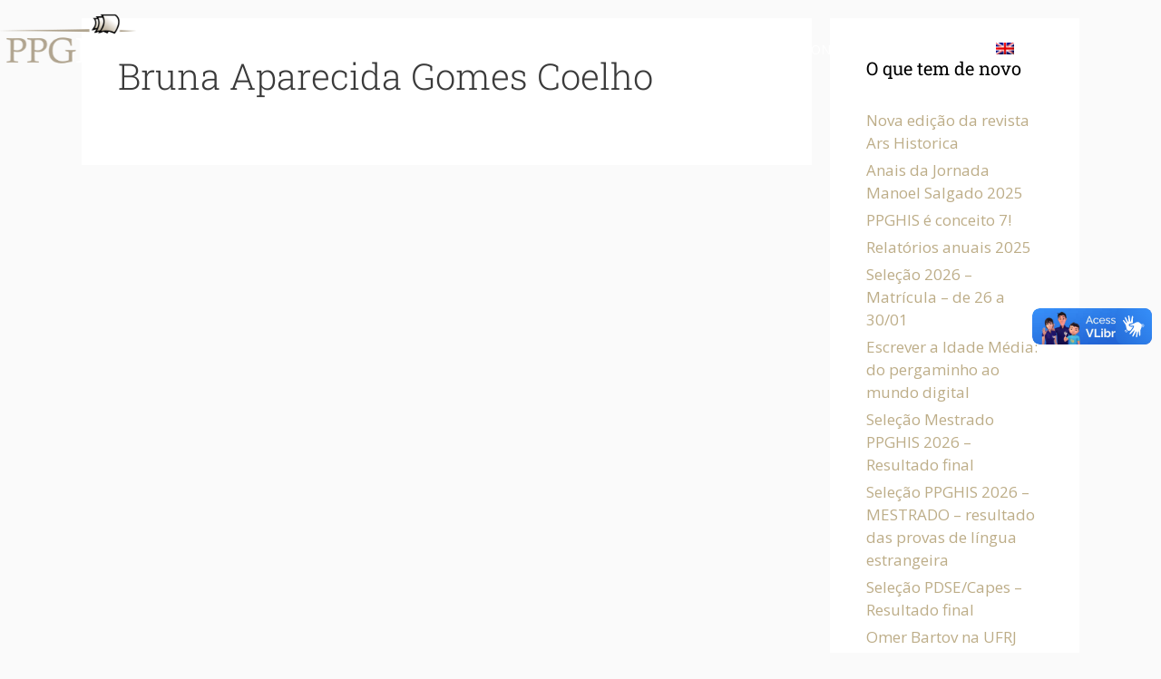

--- FILE ---
content_type: text/html; charset=UTF-8
request_url: https://ppghis.historia.ufrj.br/discente/bruna-aparecida-gomes-coelho/
body_size: 19404
content:
<!DOCTYPE html>
<html lang="pt-br">
<head>
	<meta charset="UTF-8">
	<title>Bruna Aparecida Gomes Coelho &#8211; Programa de Pós Graduação em História Social | PPGHIS/UFRJ</title>
<meta name='robots' content='max-image-preview:large' />
	<style>img:is([sizes="auto" i], [sizes^="auto," i]) { contain-intrinsic-size: 3000px 1500px }</style>
	<link rel="alternate" hreflang="pt-br" href="https://ppghis.historia.ufrj.br/discente/bruna-aparecida-gomes-coelho/" />
<link rel="alternate" hreflang="en" href="https://ppghis.historia.ufrj.br/en/discente/bruna-aparecida-gomes-coelho/" />
<link rel="alternate" hreflang="x-default" href="https://ppghis.historia.ufrj.br/discente/bruna-aparecida-gomes-coelho/" />
<meta name="viewport" content="width=device-width, initial-scale=1"><link href='https://fonts.gstatic.com' crossorigin rel='preconnect' />
<link href='https://fonts.googleapis.com' crossorigin rel='preconnect' />
<link rel="alternate" type="application/rss+xml" title="Feed para Programa de Pós Graduação em História Social | PPGHIS/UFRJ &raquo;" href="https://ppghis.historia.ufrj.br/feed/" />
<link rel="alternate" type="text/calendar" title="Programa de Pós Graduação em História Social | PPGHIS/UFRJ &raquo; do iCal Feed" href="https://ppghis.historia.ufrj.br/eventos/?ical=1" />
<script>
window._wpemojiSettings = {"baseUrl":"https:\/\/s.w.org\/images\/core\/emoji\/16.0.1\/72x72\/","ext":".png","svgUrl":"https:\/\/s.w.org\/images\/core\/emoji\/16.0.1\/svg\/","svgExt":".svg","source":{"concatemoji":"https:\/\/ppghis.historia.ufrj.br\/wp-includes\/js\/wp-emoji-release.min.js?ver=6.8.3"}};
/*! This file is auto-generated */
!function(s,n){var o,i,e;function c(e){try{var t={supportTests:e,timestamp:(new Date).valueOf()};sessionStorage.setItem(o,JSON.stringify(t))}catch(e){}}function p(e,t,n){e.clearRect(0,0,e.canvas.width,e.canvas.height),e.fillText(t,0,0);var t=new Uint32Array(e.getImageData(0,0,e.canvas.width,e.canvas.height).data),a=(e.clearRect(0,0,e.canvas.width,e.canvas.height),e.fillText(n,0,0),new Uint32Array(e.getImageData(0,0,e.canvas.width,e.canvas.height).data));return t.every(function(e,t){return e===a[t]})}function u(e,t){e.clearRect(0,0,e.canvas.width,e.canvas.height),e.fillText(t,0,0);for(var n=e.getImageData(16,16,1,1),a=0;a<n.data.length;a++)if(0!==n.data[a])return!1;return!0}function f(e,t,n,a){switch(t){case"flag":return n(e,"\ud83c\udff3\ufe0f\u200d\u26a7\ufe0f","\ud83c\udff3\ufe0f\u200b\u26a7\ufe0f")?!1:!n(e,"\ud83c\udde8\ud83c\uddf6","\ud83c\udde8\u200b\ud83c\uddf6")&&!n(e,"\ud83c\udff4\udb40\udc67\udb40\udc62\udb40\udc65\udb40\udc6e\udb40\udc67\udb40\udc7f","\ud83c\udff4\u200b\udb40\udc67\u200b\udb40\udc62\u200b\udb40\udc65\u200b\udb40\udc6e\u200b\udb40\udc67\u200b\udb40\udc7f");case"emoji":return!a(e,"\ud83e\udedf")}return!1}function g(e,t,n,a){var r="undefined"!=typeof WorkerGlobalScope&&self instanceof WorkerGlobalScope?new OffscreenCanvas(300,150):s.createElement("canvas"),o=r.getContext("2d",{willReadFrequently:!0}),i=(o.textBaseline="top",o.font="600 32px Arial",{});return e.forEach(function(e){i[e]=t(o,e,n,a)}),i}function t(e){var t=s.createElement("script");t.src=e,t.defer=!0,s.head.appendChild(t)}"undefined"!=typeof Promise&&(o="wpEmojiSettingsSupports",i=["flag","emoji"],n.supports={everything:!0,everythingExceptFlag:!0},e=new Promise(function(e){s.addEventListener("DOMContentLoaded",e,{once:!0})}),new Promise(function(t){var n=function(){try{var e=JSON.parse(sessionStorage.getItem(o));if("object"==typeof e&&"number"==typeof e.timestamp&&(new Date).valueOf()<e.timestamp+604800&&"object"==typeof e.supportTests)return e.supportTests}catch(e){}return null}();if(!n){if("undefined"!=typeof Worker&&"undefined"!=typeof OffscreenCanvas&&"undefined"!=typeof URL&&URL.createObjectURL&&"undefined"!=typeof Blob)try{var e="postMessage("+g.toString()+"("+[JSON.stringify(i),f.toString(),p.toString(),u.toString()].join(",")+"));",a=new Blob([e],{type:"text/javascript"}),r=new Worker(URL.createObjectURL(a),{name:"wpTestEmojiSupports"});return void(r.onmessage=function(e){c(n=e.data),r.terminate(),t(n)})}catch(e){}c(n=g(i,f,p,u))}t(n)}).then(function(e){for(var t in e)n.supports[t]=e[t],n.supports.everything=n.supports.everything&&n.supports[t],"flag"!==t&&(n.supports.everythingExceptFlag=n.supports.everythingExceptFlag&&n.supports[t]);n.supports.everythingExceptFlag=n.supports.everythingExceptFlag&&!n.supports.flag,n.DOMReady=!1,n.readyCallback=function(){n.DOMReady=!0}}).then(function(){return e}).then(function(){var e;n.supports.everything||(n.readyCallback(),(e=n.source||{}).concatemoji?t(e.concatemoji):e.wpemoji&&e.twemoji&&(t(e.twemoji),t(e.wpemoji)))}))}((window,document),window._wpemojiSettings);
</script>
<link rel='stylesheet' id='generate-fonts-css' href='//fonts.googleapis.com/css?family=Open+Sans:300,300italic,regular,italic,600,600italic,700,700italic,800,800italic|Roboto+Slab:100,300,regular,700' media='all' />
<style id='wp-emoji-styles-inline-css'>

	img.wp-smiley, img.emoji {
		display: inline !important;
		border: none !important;
		box-shadow: none !important;
		height: 1em !important;
		width: 1em !important;
		margin: 0 0.07em !important;
		vertical-align: -0.1em !important;
		background: none !important;
		padding: 0 !important;
	}
</style>
<link rel='stylesheet' id='wp-block-library-css' href='https://ppghis.historia.ufrj.br/wp-includes/css/dist/block-library/style.min.css?ver=6.8.3' media='all' />
<link rel='stylesheet' id='my-custom-block-frontend-css-css' href='https://ppghis.historia.ufrj.br/wp-content/plugins/wpdm-gutenberg-blocks/build/style.css?ver=6.8.3' media='all' />
<style id='classic-theme-styles-inline-css'>
/*! This file is auto-generated */
.wp-block-button__link{color:#fff;background-color:#32373c;border-radius:9999px;box-shadow:none;text-decoration:none;padding:calc(.667em + 2px) calc(1.333em + 2px);font-size:1.125em}.wp-block-file__button{background:#32373c;color:#fff;text-decoration:none}
</style>
<style id='global-styles-inline-css'>
:root{--wp--preset--aspect-ratio--square: 1;--wp--preset--aspect-ratio--4-3: 4/3;--wp--preset--aspect-ratio--3-4: 3/4;--wp--preset--aspect-ratio--3-2: 3/2;--wp--preset--aspect-ratio--2-3: 2/3;--wp--preset--aspect-ratio--16-9: 16/9;--wp--preset--aspect-ratio--9-16: 9/16;--wp--preset--color--black: #000000;--wp--preset--color--cyan-bluish-gray: #abb8c3;--wp--preset--color--white: #ffffff;--wp--preset--color--pale-pink: #f78da7;--wp--preset--color--vivid-red: #cf2e2e;--wp--preset--color--luminous-vivid-orange: #ff6900;--wp--preset--color--luminous-vivid-amber: #fcb900;--wp--preset--color--light-green-cyan: #7bdcb5;--wp--preset--color--vivid-green-cyan: #00d084;--wp--preset--color--pale-cyan-blue: #8ed1fc;--wp--preset--color--vivid-cyan-blue: #0693e3;--wp--preset--color--vivid-purple: #9b51e0;--wp--preset--color--contrast: var(--contrast);--wp--preset--color--contrast-2: var(--contrast-2);--wp--preset--color--contrast-3: var(--contrast-3);--wp--preset--color--base: var(--base);--wp--preset--color--base-2: var(--base-2);--wp--preset--color--base-3: var(--base-3);--wp--preset--color--accent: var(--accent);--wp--preset--gradient--vivid-cyan-blue-to-vivid-purple: linear-gradient(135deg,rgba(6,147,227,1) 0%,rgb(155,81,224) 100%);--wp--preset--gradient--light-green-cyan-to-vivid-green-cyan: linear-gradient(135deg,rgb(122,220,180) 0%,rgb(0,208,130) 100%);--wp--preset--gradient--luminous-vivid-amber-to-luminous-vivid-orange: linear-gradient(135deg,rgba(252,185,0,1) 0%,rgba(255,105,0,1) 100%);--wp--preset--gradient--luminous-vivid-orange-to-vivid-red: linear-gradient(135deg,rgba(255,105,0,1) 0%,rgb(207,46,46) 100%);--wp--preset--gradient--very-light-gray-to-cyan-bluish-gray: linear-gradient(135deg,rgb(238,238,238) 0%,rgb(169,184,195) 100%);--wp--preset--gradient--cool-to-warm-spectrum: linear-gradient(135deg,rgb(74,234,220) 0%,rgb(151,120,209) 20%,rgb(207,42,186) 40%,rgb(238,44,130) 60%,rgb(251,105,98) 80%,rgb(254,248,76) 100%);--wp--preset--gradient--blush-light-purple: linear-gradient(135deg,rgb(255,206,236) 0%,rgb(152,150,240) 100%);--wp--preset--gradient--blush-bordeaux: linear-gradient(135deg,rgb(254,205,165) 0%,rgb(254,45,45) 50%,rgb(107,0,62) 100%);--wp--preset--gradient--luminous-dusk: linear-gradient(135deg,rgb(255,203,112) 0%,rgb(199,81,192) 50%,rgb(65,88,208) 100%);--wp--preset--gradient--pale-ocean: linear-gradient(135deg,rgb(255,245,203) 0%,rgb(182,227,212) 50%,rgb(51,167,181) 100%);--wp--preset--gradient--electric-grass: linear-gradient(135deg,rgb(202,248,128) 0%,rgb(113,206,126) 100%);--wp--preset--gradient--midnight: linear-gradient(135deg,rgb(2,3,129) 0%,rgb(40,116,252) 100%);--wp--preset--font-size--small: 13px;--wp--preset--font-size--medium: 20px;--wp--preset--font-size--large: 36px;--wp--preset--font-size--x-large: 42px;--wp--preset--spacing--20: 0.44rem;--wp--preset--spacing--30: 0.67rem;--wp--preset--spacing--40: 1rem;--wp--preset--spacing--50: 1.5rem;--wp--preset--spacing--60: 2.25rem;--wp--preset--spacing--70: 3.38rem;--wp--preset--spacing--80: 5.06rem;--wp--preset--shadow--natural: 6px 6px 9px rgba(0, 0, 0, 0.2);--wp--preset--shadow--deep: 12px 12px 50px rgba(0, 0, 0, 0.4);--wp--preset--shadow--sharp: 6px 6px 0px rgba(0, 0, 0, 0.2);--wp--preset--shadow--outlined: 6px 6px 0px -3px rgba(255, 255, 255, 1), 6px 6px rgba(0, 0, 0, 1);--wp--preset--shadow--crisp: 6px 6px 0px rgba(0, 0, 0, 1);}:where(.is-layout-flex){gap: 0.5em;}:where(.is-layout-grid){gap: 0.5em;}body .is-layout-flex{display: flex;}.is-layout-flex{flex-wrap: wrap;align-items: center;}.is-layout-flex > :is(*, div){margin: 0;}body .is-layout-grid{display: grid;}.is-layout-grid > :is(*, div){margin: 0;}:where(.wp-block-columns.is-layout-flex){gap: 2em;}:where(.wp-block-columns.is-layout-grid){gap: 2em;}:where(.wp-block-post-template.is-layout-flex){gap: 1.25em;}:where(.wp-block-post-template.is-layout-grid){gap: 1.25em;}.has-black-color{color: var(--wp--preset--color--black) !important;}.has-cyan-bluish-gray-color{color: var(--wp--preset--color--cyan-bluish-gray) !important;}.has-white-color{color: var(--wp--preset--color--white) !important;}.has-pale-pink-color{color: var(--wp--preset--color--pale-pink) !important;}.has-vivid-red-color{color: var(--wp--preset--color--vivid-red) !important;}.has-luminous-vivid-orange-color{color: var(--wp--preset--color--luminous-vivid-orange) !important;}.has-luminous-vivid-amber-color{color: var(--wp--preset--color--luminous-vivid-amber) !important;}.has-light-green-cyan-color{color: var(--wp--preset--color--light-green-cyan) !important;}.has-vivid-green-cyan-color{color: var(--wp--preset--color--vivid-green-cyan) !important;}.has-pale-cyan-blue-color{color: var(--wp--preset--color--pale-cyan-blue) !important;}.has-vivid-cyan-blue-color{color: var(--wp--preset--color--vivid-cyan-blue) !important;}.has-vivid-purple-color{color: var(--wp--preset--color--vivid-purple) !important;}.has-black-background-color{background-color: var(--wp--preset--color--black) !important;}.has-cyan-bluish-gray-background-color{background-color: var(--wp--preset--color--cyan-bluish-gray) !important;}.has-white-background-color{background-color: var(--wp--preset--color--white) !important;}.has-pale-pink-background-color{background-color: var(--wp--preset--color--pale-pink) !important;}.has-vivid-red-background-color{background-color: var(--wp--preset--color--vivid-red) !important;}.has-luminous-vivid-orange-background-color{background-color: var(--wp--preset--color--luminous-vivid-orange) !important;}.has-luminous-vivid-amber-background-color{background-color: var(--wp--preset--color--luminous-vivid-amber) !important;}.has-light-green-cyan-background-color{background-color: var(--wp--preset--color--light-green-cyan) !important;}.has-vivid-green-cyan-background-color{background-color: var(--wp--preset--color--vivid-green-cyan) !important;}.has-pale-cyan-blue-background-color{background-color: var(--wp--preset--color--pale-cyan-blue) !important;}.has-vivid-cyan-blue-background-color{background-color: var(--wp--preset--color--vivid-cyan-blue) !important;}.has-vivid-purple-background-color{background-color: var(--wp--preset--color--vivid-purple) !important;}.has-black-border-color{border-color: var(--wp--preset--color--black) !important;}.has-cyan-bluish-gray-border-color{border-color: var(--wp--preset--color--cyan-bluish-gray) !important;}.has-white-border-color{border-color: var(--wp--preset--color--white) !important;}.has-pale-pink-border-color{border-color: var(--wp--preset--color--pale-pink) !important;}.has-vivid-red-border-color{border-color: var(--wp--preset--color--vivid-red) !important;}.has-luminous-vivid-orange-border-color{border-color: var(--wp--preset--color--luminous-vivid-orange) !important;}.has-luminous-vivid-amber-border-color{border-color: var(--wp--preset--color--luminous-vivid-amber) !important;}.has-light-green-cyan-border-color{border-color: var(--wp--preset--color--light-green-cyan) !important;}.has-vivid-green-cyan-border-color{border-color: var(--wp--preset--color--vivid-green-cyan) !important;}.has-pale-cyan-blue-border-color{border-color: var(--wp--preset--color--pale-cyan-blue) !important;}.has-vivid-cyan-blue-border-color{border-color: var(--wp--preset--color--vivid-cyan-blue) !important;}.has-vivid-purple-border-color{border-color: var(--wp--preset--color--vivid-purple) !important;}.has-vivid-cyan-blue-to-vivid-purple-gradient-background{background: var(--wp--preset--gradient--vivid-cyan-blue-to-vivid-purple) !important;}.has-light-green-cyan-to-vivid-green-cyan-gradient-background{background: var(--wp--preset--gradient--light-green-cyan-to-vivid-green-cyan) !important;}.has-luminous-vivid-amber-to-luminous-vivid-orange-gradient-background{background: var(--wp--preset--gradient--luminous-vivid-amber-to-luminous-vivid-orange) !important;}.has-luminous-vivid-orange-to-vivid-red-gradient-background{background: var(--wp--preset--gradient--luminous-vivid-orange-to-vivid-red) !important;}.has-very-light-gray-to-cyan-bluish-gray-gradient-background{background: var(--wp--preset--gradient--very-light-gray-to-cyan-bluish-gray) !important;}.has-cool-to-warm-spectrum-gradient-background{background: var(--wp--preset--gradient--cool-to-warm-spectrum) !important;}.has-blush-light-purple-gradient-background{background: var(--wp--preset--gradient--blush-light-purple) !important;}.has-blush-bordeaux-gradient-background{background: var(--wp--preset--gradient--blush-bordeaux) !important;}.has-luminous-dusk-gradient-background{background: var(--wp--preset--gradient--luminous-dusk) !important;}.has-pale-ocean-gradient-background{background: var(--wp--preset--gradient--pale-ocean) !important;}.has-electric-grass-gradient-background{background: var(--wp--preset--gradient--electric-grass) !important;}.has-midnight-gradient-background{background: var(--wp--preset--gradient--midnight) !important;}.has-small-font-size{font-size: var(--wp--preset--font-size--small) !important;}.has-medium-font-size{font-size: var(--wp--preset--font-size--medium) !important;}.has-large-font-size{font-size: var(--wp--preset--font-size--large) !important;}.has-x-large-font-size{font-size: var(--wp--preset--font-size--x-large) !important;}
:where(.wp-block-post-template.is-layout-flex){gap: 1.25em;}:where(.wp-block-post-template.is-layout-grid){gap: 1.25em;}
:where(.wp-block-columns.is-layout-flex){gap: 2em;}:where(.wp-block-columns.is-layout-grid){gap: 2em;}
:root :where(.wp-block-pullquote){font-size: 1.5em;line-height: 1.6;}
</style>
<link rel='stylesheet' id='wpdm-fonticon-css' href='https://ppghis.historia.ufrj.br/wp-content/plugins/download-manager/assets/wpdm-iconfont/css/wpdm-icons.css?ver=6.8.3' media='all' />
<link rel='stylesheet' id='wpdm-front-css' href='https://ppghis.historia.ufrj.br/wp-content/plugins/download-manager/assets/css/front.min.css?ver=6.8.3' media='all' />
<link rel='stylesheet' id='tribe-events-v2-single-skeleton-css' href='https://ppghis.historia.ufrj.br/wp-content/plugins/the-events-calendar/build/css/tribe-events-single-skeleton.css?ver=6.15.13' media='all' />
<link rel='stylesheet' id='tribe-events-v2-single-skeleton-full-css' href='https://ppghis.historia.ufrj.br/wp-content/plugins/the-events-calendar/build/css/tribe-events-single-full.css?ver=6.15.13' media='all' />
<link rel='stylesheet' id='tec-events-elementor-widgets-base-styles-css' href='https://ppghis.historia.ufrj.br/wp-content/plugins/the-events-calendar/build/css/integrations/plugins/elementor/widgets/widget-base.css?ver=6.15.13' media='all' />
<link rel='stylesheet' id='wpml-legacy-horizontal-list-0-css' href='https://ppghis.historia.ufrj.br/wp-content/plugins/sitepress-multilingual-cms/templates/language-switchers/legacy-list-horizontal/style.min.css?ver=1' media='all' />
<link rel='stylesheet' id='wpml-menu-item-0-css' href='https://ppghis.historia.ufrj.br/wp-content/plugins/sitepress-multilingual-cms/templates/language-switchers/menu-item/style.min.css?ver=1' media='all' />
<link rel='stylesheet' id='ivory-search-styles-css' href='https://ppghis.historia.ufrj.br/wp-content/plugins/add-search-to-menu/public/css/ivory-search.min.css?ver=5.5.13' media='all' />
<link rel='stylesheet' id='wp-components-css' href='https://ppghis.historia.ufrj.br/wp-includes/css/dist/components/style.min.css?ver=6.8.3' media='all' />
<link rel='stylesheet' id='godaddy-styles-css' href='https://ppghis.historia.ufrj.br/wp-content/plugins/coblocks/includes/Dependencies/GoDaddy/Styles/build/latest.css?ver=2.0.2' media='all' />
<link rel='stylesheet' id='megamenu-css' href='https://ppghis.historia.ufrj.br/wp-content/uploads/maxmegamenu/style_pt-br.css?ver=528424' media='all' />
<link rel='stylesheet' id='dashicons-css' href='https://ppghis.historia.ufrj.br/wp-includes/css/dashicons.min.css?ver=6.8.3' media='all' />
<link rel='stylesheet' id='generate-style-grid-css' href='https://ppghis.historia.ufrj.br/wp-content/themes/generatepress/assets/css/unsemantic-grid.min.css?ver=3.5.1' media='all' />
<link rel='stylesheet' id='generate-style-css' href='https://ppghis.historia.ufrj.br/wp-content/themes/generatepress/assets/css/style.min.css?ver=3.5.1' media='all' />
<style id='generate-style-inline-css'>
body{background-color:#efefef;color:#3a3a3a;}a{color:#1e73be;}a:hover, a:focus, a:active{color:#000000;}body .grid-container{max-width:1100px;}.wp-block-group__inner-container{max-width:1100px;margin-left:auto;margin-right:auto;}.generate-back-to-top{font-size:20px;border-radius:3px;position:fixed;bottom:30px;right:30px;line-height:40px;width:40px;text-align:center;z-index:10;transition:opacity 300ms ease-in-out;opacity:0.1;transform:translateY(1000px);}.generate-back-to-top__show{opacity:1;transform:translateY(0);}:root{--contrast:#222222;--contrast-2:#575760;--contrast-3:#b2b2be;--base:#f0f0f0;--base-2:#f7f8f9;--base-3:#ffffff;--accent:#1e73be;}:root .has-contrast-color{color:var(--contrast);}:root .has-contrast-background-color{background-color:var(--contrast);}:root .has-contrast-2-color{color:var(--contrast-2);}:root .has-contrast-2-background-color{background-color:var(--contrast-2);}:root .has-contrast-3-color{color:var(--contrast-3);}:root .has-contrast-3-background-color{background-color:var(--contrast-3);}:root .has-base-color{color:var(--base);}:root .has-base-background-color{background-color:var(--base);}:root .has-base-2-color{color:var(--base-2);}:root .has-base-2-background-color{background-color:var(--base-2);}:root .has-base-3-color{color:var(--base-3);}:root .has-base-3-background-color{background-color:var(--base-3);}:root .has-accent-color{color:var(--accent);}:root .has-accent-background-color{background-color:var(--accent);}body, button, input, select, textarea{font-family:"Open Sans", sans-serif;}body{line-height:1.5;}.entry-content > [class*="wp-block-"]:not(:last-child):not(.wp-block-heading){margin-bottom:1.5em;}.main-title{font-size:45px;}.main-navigation .main-nav ul ul li a{font-size:14px;}.sidebar .widget, .footer-widgets .widget{font-size:17px;}h1{font-family:"Roboto Slab", serif;font-weight:300;font-size:40px;}h2{font-family:"Roboto Slab", serif;font-weight:300;font-size:30px;}h3{font-family:"Roboto Slab", serif;font-size:20px;}h4{font-size:inherit;}h5{font-size:inherit;}@media (max-width:768px){.main-title{font-size:30px;}h1{font-size:30px;}h2{font-size:25px;}}.top-bar{background-color:#636363;color:#ffffff;}.top-bar a{color:#ffffff;}.top-bar a:hover{color:#303030;}.site-header{background-color:#ffffff;color:#3a3a3a;}.site-header a{color:#3a3a3a;}.main-title a,.main-title a:hover{color:#222222;}.site-description{color:#757575;}.main-navigation,.main-navigation ul ul{background-color:#222222;}.main-navigation .main-nav ul li a, .main-navigation .menu-toggle, .main-navigation .menu-bar-items{color:#ffffff;}.main-navigation .main-nav ul li:not([class*="current-menu-"]):hover > a, .main-navigation .main-nav ul li:not([class*="current-menu-"]):focus > a, .main-navigation .main-nav ul li.sfHover:not([class*="current-menu-"]) > a, .main-navigation .menu-bar-item:hover > a, .main-navigation .menu-bar-item.sfHover > a{color:#ffffff;background-color:#3f3f3f;}button.menu-toggle:hover,button.menu-toggle:focus,.main-navigation .mobile-bar-items a,.main-navigation .mobile-bar-items a:hover,.main-navigation .mobile-bar-items a:focus{color:#ffffff;}.main-navigation .main-nav ul li[class*="current-menu-"] > a{color:#ffffff;background-color:#3f3f3f;}.navigation-search input[type="search"],.navigation-search input[type="search"]:active, .navigation-search input[type="search"]:focus, .main-navigation .main-nav ul li.search-item.active > a, .main-navigation .menu-bar-items .search-item.active > a{color:#ffffff;background-color:#3f3f3f;}.main-navigation ul ul{background-color:#3f3f3f;}.main-navigation .main-nav ul ul li a{color:#ffffff;}.main-navigation .main-nav ul ul li:not([class*="current-menu-"]):hover > a,.main-navigation .main-nav ul ul li:not([class*="current-menu-"]):focus > a, .main-navigation .main-nav ul ul li.sfHover:not([class*="current-menu-"]) > a{color:#ffffff;background-color:#4f4f4f;}.main-navigation .main-nav ul ul li[class*="current-menu-"] > a{color:#ffffff;background-color:#4f4f4f;}.separate-containers .inside-article, .separate-containers .comments-area, .separate-containers .page-header, .one-container .container, .separate-containers .paging-navigation, .inside-page-header{background-color:#ffffff;}.entry-meta{color:#595959;}.entry-meta a{color:#595959;}.entry-meta a:hover{color:#1e73be;}.sidebar .widget{background-color:#ffffff;}.sidebar .widget .widget-title{color:#000000;}.footer-widgets{background-color:#ffffff;}.footer-widgets .widget-title{color:#000000;}.site-info{color:#ffffff;background-color:#222222;}.site-info a{color:#ffffff;}.site-info a:hover{color:#606060;}.footer-bar .widget_nav_menu .current-menu-item a{color:#606060;}input[type="text"],input[type="email"],input[type="url"],input[type="password"],input[type="search"],input[type="tel"],input[type="number"],textarea,select{color:#666666;background-color:#fafafa;border-color:#cccccc;}input[type="text"]:focus,input[type="email"]:focus,input[type="url"]:focus,input[type="password"]:focus,input[type="search"]:focus,input[type="tel"]:focus,input[type="number"]:focus,textarea:focus,select:focus{color:#666666;background-color:#ffffff;border-color:#bfbfbf;}button,html input[type="button"],input[type="reset"],input[type="submit"],a.button,a.wp-block-button__link:not(.has-background){color:#ffffff;background-color:#666666;}button:hover,html input[type="button"]:hover,input[type="reset"]:hover,input[type="submit"]:hover,a.button:hover,button:focus,html input[type="button"]:focus,input[type="reset"]:focus,input[type="submit"]:focus,a.button:focus,a.wp-block-button__link:not(.has-background):active,a.wp-block-button__link:not(.has-background):focus,a.wp-block-button__link:not(.has-background):hover{color:#ffffff;background-color:#3f3f3f;}a.generate-back-to-top{background-color:rgba( 0,0,0,0.4 );color:#ffffff;}a.generate-back-to-top:hover,a.generate-back-to-top:focus{background-color:rgba( 0,0,0,0.6 );color:#ffffff;}:root{--gp-search-modal-bg-color:var(--base-3);--gp-search-modal-text-color:var(--contrast);--gp-search-modal-overlay-bg-color:rgba(0,0,0,0.2);}@media (max-width:768px){.main-navigation .menu-bar-item:hover > a, .main-navigation .menu-bar-item.sfHover > a{background:none;color:#ffffff;}}.inside-top-bar{padding:10px;}.inside-header{padding:40px;}.site-main .wp-block-group__inner-container{padding:40px;}.entry-content .alignwide, body:not(.no-sidebar) .entry-content .alignfull{margin-left:-40px;width:calc(100% + 80px);max-width:calc(100% + 80px);}.rtl .menu-item-has-children .dropdown-menu-toggle{padding-left:20px;}.rtl .main-navigation .main-nav ul li.menu-item-has-children > a{padding-right:20px;}.site-info{padding:20px;}@media (max-width:768px){.separate-containers .inside-article, .separate-containers .comments-area, .separate-containers .page-header, .separate-containers .paging-navigation, .one-container .site-content, .inside-page-header{padding:30px;}.site-main .wp-block-group__inner-container{padding:30px;}.site-info{padding-right:10px;padding-left:10px;}.entry-content .alignwide, body:not(.no-sidebar) .entry-content .alignfull{margin-left:-30px;width:calc(100% + 60px);max-width:calc(100% + 60px);}}.one-container .sidebar .widget{padding:0px;}@media (max-width:768px){.main-navigation .menu-toggle,.main-navigation .mobile-bar-items,.sidebar-nav-mobile:not(#sticky-placeholder){display:block;}.main-navigation ul,.gen-sidebar-nav{display:none;}[class*="nav-float-"] .site-header .inside-header > *{float:none;clear:both;}}
</style>
<link rel='stylesheet' id='generate-mobile-style-css' href='https://ppghis.historia.ufrj.br/wp-content/themes/generatepress/assets/css/mobile.min.css?ver=3.5.1' media='all' />
<link rel='stylesheet' id='generate-font-icons-css' href='https://ppghis.historia.ufrj.br/wp-content/themes/generatepress/assets/css/components/font-icons.min.css?ver=3.5.1' media='all' />
<link rel='stylesheet' id='font-awesome-css' href='https://ppghis.historia.ufrj.br/wp-content/plugins/elementor/assets/lib/font-awesome/css/font-awesome.min.css?ver=4.7.0' media='all' />
<link rel='stylesheet' id='elementor-frontend-css' href='https://ppghis.historia.ufrj.br/wp-content/plugins/elementor/assets/css/frontend.min.css?ver=3.34.0' media='all' />
<link rel='stylesheet' id='widget-image-css' href='https://ppghis.historia.ufrj.br/wp-content/plugins/elementor/assets/css/widget-image.min.css?ver=3.34.0' media='all' />
<link rel='stylesheet' id='swiper-css' href='https://ppghis.historia.ufrj.br/wp-content/plugins/elementor/assets/lib/swiper/v8/css/swiper.min.css?ver=8.4.5' media='all' />
<link rel='stylesheet' id='e-swiper-css' href='https://ppghis.historia.ufrj.br/wp-content/plugins/elementor/assets/css/conditionals/e-swiper.min.css?ver=3.34.0' media='all' />
<link rel='stylesheet' id='widget-heading-css' href='https://ppghis.historia.ufrj.br/wp-content/plugins/elementor/assets/css/widget-heading.min.css?ver=3.34.0' media='all' />
<link rel='stylesheet' id='widget-social-icons-css' href='https://ppghis.historia.ufrj.br/wp-content/plugins/elementor/assets/css/widget-social-icons.min.css?ver=3.34.0' media='all' />
<link rel='stylesheet' id='e-apple-webkit-css' href='https://ppghis.historia.ufrj.br/wp-content/plugins/elementor/assets/css/conditionals/apple-webkit.min.css?ver=3.34.0' media='all' />
<link rel='stylesheet' id='elementor-icons-css' href='https://ppghis.historia.ufrj.br/wp-content/plugins/elementor/assets/lib/eicons/css/elementor-icons.min.css?ver=5.45.0' media='all' />
<link rel='stylesheet' id='elementor-post-10-css' href='https://ppghis.historia.ufrj.br/wp-content/uploads/elementor/css/post-10.css?ver=1767810018' media='all' />
<link rel='stylesheet' id='elementor-post-41-css' href='https://ppghis.historia.ufrj.br/wp-content/uploads/elementor/css/post-41.css?ver=1767810018' media='all' />
<link rel='stylesheet' id='elementor-post-132-css' href='https://ppghis.historia.ufrj.br/wp-content/uploads/elementor/css/post-132.css?ver=1767810033' media='all' />
<link rel='stylesheet' id='eael-general-css' href='https://ppghis.historia.ufrj.br/wp-content/plugins/essential-addons-for-elementor-lite/assets/front-end/css/view/general.min.css?ver=6.5.5' media='all' />
<link rel='stylesheet' id='elementor-gf-local-robotoslab-css' href='https://ppghis.historia.ufrj.br/wp-content/uploads/elementor/google-fonts/css/robotoslab.css?ver=1742324262' media='all' />
<link rel='stylesheet' id='elementor-gf-local-roboto-css' href='https://ppghis.historia.ufrj.br/wp-content/uploads/elementor/google-fonts/css/roboto.css?ver=1742324285' media='all' />
<link rel='stylesheet' id='elementor-icons-shared-0-css' href='https://ppghis.historia.ufrj.br/wp-content/plugins/elementor/assets/lib/font-awesome/css/fontawesome.min.css?ver=5.15.3' media='all' />
<link rel='stylesheet' id='elementor-icons-fa-brands-css' href='https://ppghis.historia.ufrj.br/wp-content/plugins/elementor/assets/lib/font-awesome/css/brands.min.css?ver=5.15.3' media='all' />
<script src="https://ppghis.historia.ufrj.br/wp-includes/js/jquery/jquery.min.js?ver=3.7.1" id="jquery-core-js"></script>
<script src="https://ppghis.historia.ufrj.br/wp-includes/js/jquery/jquery-migrate.min.js?ver=3.4.1" id="jquery-migrate-js"></script>
<script src="https://ppghis.historia.ufrj.br/wp-content/plugins/download-manager/assets/js/wpdm.min.js?ver=6.8.3" id="wpdm-frontend-js-js"></script>
<script id="wpdm-frontjs-js-extra">
var wpdm_url = {"home":"https:\/\/ppghis.historia.ufrj.br\/","site":"https:\/\/ppghis.historia.ufrj.br\/","ajax":"https:\/\/ppghis.historia.ufrj.br\/wp-admin\/admin-ajax.php"};
var wpdm_js = {"spinner":"<i class=\"wpdm-icon wpdm-sun wpdm-spin\"><\/i>","client_id":"4f4da78d0e692a8658bbac3381bbd1e8"};
var wpdm_strings = {"pass_var":"Password Verified!","pass_var_q":"Please click following button to start download.","start_dl":"Start Download"};
</script>
<script src="https://ppghis.historia.ufrj.br/wp-content/plugins/download-manager/assets/js/front.min.js?ver=3.3.44" id="wpdm-frontjs-js"></script>
<link rel="https://api.w.org/" href="https://ppghis.historia.ufrj.br/wp-json/" /><link rel="alternate" title="JSON" type="application/json" href="https://ppghis.historia.ufrj.br/wp-json/wp/v2/discente/1705" /><link rel="EditURI" type="application/rsd+xml" title="RSD" href="https://ppghis.historia.ufrj.br/xmlrpc.php?rsd" />
<meta name="generator" content="WordPress 6.8.3" />
<link rel="canonical" href="https://ppghis.historia.ufrj.br/discente/bruna-aparecida-gomes-coelho/" />
<link rel='shortlink' href='https://ppghis.historia.ufrj.br/?p=1705' />
<link rel="alternate" title="oEmbed (JSON)" type="application/json+oembed" href="https://ppghis.historia.ufrj.br/wp-json/oembed/1.0/embed?url=https%3A%2F%2Fppghis.historia.ufrj.br%2Fdiscente%2Fbruna-aparecida-gomes-coelho%2F" />
<link rel="alternate" title="oEmbed (XML)" type="text/xml+oembed" href="https://ppghis.historia.ufrj.br/wp-json/oembed/1.0/embed?url=https%3A%2F%2Fppghis.historia.ufrj.br%2Fdiscente%2Fbruna-aparecida-gomes-coelho%2F&#038;format=xml" />
<meta property="og:type" content="website"><meta property="og:url" content="https://ppghis.historia.ufrj.br/discente/bruna-aparecida-gomes-coelho/"><meta property="og:title" content="Bruna Aparecida Gomes Coelho &#8211; Programa de Pós Graduação em História Social | PPGHIS/UFRJ"><meta property="og:description" content=""><meta name="generator" content="WPML ver:4.7.2 stt:1,42;" />
<meta name="tec-api-version" content="v1"><meta name="tec-api-origin" content="https://ppghis.historia.ufrj.br"><link rel="alternate" href="https://ppghis.historia.ufrj.br/wp-json/tribe/events/v1/" /><meta name="generator" content="Elementor 3.34.0; features: additional_custom_breakpoints; settings: css_print_method-external, google_font-enabled, font_display-auto">
			<style>
				.e-con.e-parent:nth-of-type(n+4):not(.e-lazyloaded):not(.e-no-lazyload),
				.e-con.e-parent:nth-of-type(n+4):not(.e-lazyloaded):not(.e-no-lazyload) * {
					background-image: none !important;
				}
				@media screen and (max-height: 1024px) {
					.e-con.e-parent:nth-of-type(n+3):not(.e-lazyloaded):not(.e-no-lazyload),
					.e-con.e-parent:nth-of-type(n+3):not(.e-lazyloaded):not(.e-no-lazyload) * {
						background-image: none !important;
					}
				}
				@media screen and (max-height: 640px) {
					.e-con.e-parent:nth-of-type(n+2):not(.e-lazyloaded):not(.e-no-lazyload),
					.e-con.e-parent:nth-of-type(n+2):not(.e-lazyloaded):not(.e-no-lazyload) * {
						background-image: none !important;
					}
				}
			</style>
					<style id="wp-custom-css">
			.generate-back-to-top, .generate-back-to-top:visited {
    color: #ffffff !important;
}

#mega-menu-wrap-primary #mega-menu-primary li.mega-wpml-ls-menu-item {
	float: right;
}		</style>
		<meta name="generator" content="WordPress Download Manager 3.3.44" />
<style type="text/css">/** Mega Menu CSS: fs **/</style>
                <style>
        /* WPDM Link Template Styles */        </style>
                <style>

            :root {
                --color-primary: #bdad88;
                --color-primary-rgb: 189, 173, 136;
                --color-primary-hover: #dfaa0a;
                --color-primary-active: #dfaa0a;
                --clr-sec: #6c757d;
                --clr-sec-rgb: 108, 117, 125;
                --clr-sec-hover: #6c757d;
                --clr-sec-active: #6c757d;
                --color-secondary: #6c757d;
                --color-secondary-rgb: 108, 117, 125;
                --color-secondary-hover: #6c757d;
                --color-secondary-active: #6c757d;
                --color-success: #18ce0f;
                --color-success-rgb: 24, 206, 15;
                --color-success-hover: #18ce0f;
                --color-success-active: #18ce0f;
                --color-info: #2CA8FF;
                --color-info-rgb: 44, 168, 255;
                --color-info-hover: #2CA8FF;
                --color-info-active: #2CA8FF;
                --color-warning: #FFB236;
                --color-warning-rgb: 255, 178, 54;
                --color-warning-hover: #FFB236;
                --color-warning-active: #FFB236;
                --color-danger: #ff5062;
                --color-danger-rgb: 255, 80, 98;
                --color-danger-hover: #ff5062;
                --color-danger-active: #ff5062;
                --color-green: #30b570;
                --color-blue: #0073ff;
                --color-purple: #8557D3;
                --color-red: #ff5062;
                --color-muted: rgba(69, 89, 122, 0.6);
                --wpdm-font: "Sen", -apple-system, BlinkMacSystemFont, "Segoe UI", Roboto, Helvetica, Arial, sans-serif, "Apple Color Emoji", "Segoe UI Emoji", "Segoe UI Symbol";
            }

            .wpdm-download-link.btn.btn-primary {
                border-radius: 4px;
            }


        </style>
        <style type="text/css" media="screen">.is-menu path.search-icon-path { fill: #ffffff;}body .popup-search-close:after, body .search-close:after { border-color: #ffffff;}body .popup-search-close:before, body .search-close:before { border-color: #ffffff;}</style>			<style type="text/css" media="screen">
			/* Ivory search custom CSS code */
			.astm-search-menu {
    display: inline-block;
    float: right;
    margin-top: 20px;
}

.is-search-form {
    margin-top:10px;
{			</style>
		</head>

<body class="wp-singular discente-template-default single single-discente postid-1705 wp-custom-logo wp-embed-responsive wp-theme-generatepress tribe-no-js generatepress mega-menu-primary right-sidebar nav-below-header separate-containers fluid-header active-footer-widgets-3 nav-aligned-left header-aligned-left dropdown-hover elementor-default elementor-kit-10" itemtype="https://schema.org/Blog" itemscope>
	<a class="screen-reader-text skip-link" href="#content" title="Pular para o conteúdo">Pular para o conteúdo</a>		<header data-elementor-type="header" data-elementor-id="41" class="elementor elementor-41 elementor-location-header" data-elementor-post-type="elementor_library">
					<section class="elementor-section elementor-top-section elementor-element elementor-element-938ed56 elementor-section-boxed elementor-section-height-default elementor-section-height-default" data-id="938ed56" data-element_type="section" data-settings="{&quot;background_background&quot;:&quot;classic&quot;}">
						<div class="elementor-container elementor-column-gap-default">
					<div class="elementor-column elementor-col-33 elementor-top-column elementor-element elementor-element-6b4faf8" data-id="6b4faf8" data-element_type="column">
			<div class="elementor-widget-wrap elementor-element-populated">
						<div class="elementor-element elementor-element-240a95b elementor-widget elementor-widget-image" data-id="240a95b" data-element_type="widget" data-widget_type="image.default">
				<div class="elementor-widget-container">
																<a href="https://ppghis.historia.ufrj.br">
							<img width="195" height="75" src="https://ppghis.historia.ufrj.br/wp-content/uploads/2020/09/logo_negativo.png" class="attachment-large size-large wp-image-103" alt="" />								</a>
															</div>
				</div>
					</div>
		</div>
				<div class="elementor-column elementor-col-66 elementor-top-column elementor-element elementor-element-71d5a27" data-id="71d5a27" data-element_type="column">
			<div class="elementor-widget-wrap elementor-element-populated">
						<div class="elementor-element elementor-element-6029486 elementor-widget elementor-widget-wp-widget-maxmegamenu" data-id="6029486" data-element_type="widget" data-widget_type="wp-widget-maxmegamenu.default">
				<div class="elementor-widget-container">
					<div id="mega-menu-wrap-primary" class="mega-menu-wrap"><div class="mega-menu-toggle"><div class="mega-toggle-blocks-left"></div><div class="mega-toggle-blocks-center"><div class='mega-toggle-block mega-menu-toggle-block mega-toggle-block-1' id='mega-toggle-block-1' tabindex='0'><span class='mega-toggle-label' role='button' aria-expanded='false'><span class='mega-toggle-label-closed'>MENU</span><span class='mega-toggle-label-open'>MENU</span></span></div></div><div class="mega-toggle-blocks-right"></div></div><ul id="mega-menu-primary" class="mega-menu max-mega-menu mega-menu-horizontal mega-no-js" data-event="hover_intent" data-effect="fade_up" data-effect-speed="200" data-effect-mobile="disabled" data-effect-speed-mobile="0" data-mobile-force-width="false" data-second-click="go" data-document-click="collapse" data-vertical-behaviour="standard" data-breakpoint="768" data-unbind="true" data-mobile-state="collapse_all" data-mobile-direction="vertical" data-hover-intent-timeout="300" data-hover-intent-interval="100"><li class="mega-menu-item mega-menu-item-type-custom mega-menu-item-object-custom mega-menu-item-has-children mega-align-bottom-left mega-menu-flyout mega-menu-item-440" id="mega-menu-item-440"><a class="mega-menu-link" href="#" aria-expanded="false" tabindex="0">Pós-graduação<span class="mega-indicator" aria-hidden="true"></span></a>
<ul class="mega-sub-menu">
<li class="mega-menu-item mega-menu-item-type-post_type mega-menu-item-object-page mega-menu-item-34" id="mega-menu-item-34"><a class="mega-menu-link" href="https://ppghis.historia.ufrj.br/programa/">Apresentação</a></li><li class="mega-menu-item mega-menu-item-type-post_type mega-menu-item-object-page mega-menu-item-357" id="mega-menu-item-357"><a class="mega-menu-link" href="https://ppghis.historia.ufrj.br/comissoes-do-programa/">Comissões do Programa</a></li><li class="mega-menu-item mega-menu-item-type-custom mega-menu-item-object-custom mega-menu-item-has-children mega-menu-item-445" id="mega-menu-item-445"><a class="mega-menu-link" href="#" aria-expanded="false">Secretaria Acadêmica<span class="mega-indicator" aria-hidden="true"></span></a>
	<ul class="mega-sub-menu">
<li class="mega-menu-item mega-menu-item-type-post_type mega-menu-item-object-page mega-menu-item-919" id="mega-menu-item-919"><a class="mega-menu-link" href="https://ppghis.historia.ufrj.br/avisos/">Avisos</a></li><li class="mega-menu-item mega-menu-item-type-post_type mega-menu-item-object-page mega-menu-item-768" id="mega-menu-item-768"><a class="mega-menu-link" href="https://ppghis.historia.ufrj.br/normas/">Normas</a></li><li class="mega-menu-item mega-menu-item-type-post_type mega-menu-item-object-page mega-menu-item-677" id="mega-menu-item-677"><a class="mega-menu-link" href="https://ppghis.historia.ufrj.br/regulamento-do-programa-de-pos-graduacao-em-historia-social/">Regulamento</a></li><li class="mega-menu-item mega-menu-item-type-post_type mega-menu-item-object-page mega-menu-item-676" id="mega-menu-item-676"><a class="mega-menu-link" href="https://ppghis.historia.ufrj.br/formularios/">Formulários</a></li><li class="mega-menu-item mega-menu-item-type-post_type mega-menu-item-object-page mega-menu-item-767" id="mega-menu-item-767"><a class="mega-menu-link" href="https://ppghis.historia.ufrj.br/bolsas-e-auxilios/">Bolsas e auxílios</a></li><li class="mega-menu-item mega-menu-item-type-post_type mega-menu-item-object-page mega-menu-item-711" id="mega-menu-item-711"><a class="mega-menu-link" href="https://ppghis.historia.ufrj.br/atas-das-reunioes-do-colegiado-do-ppghis/">Atas / Colegiado</a></li><li class="mega-menu-item mega-menu-item-type-post_type mega-menu-item-object-page mega-menu-item-1422" id="mega-menu-item-1422"><a class="mega-menu-link" href="https://ppghis.historia.ufrj.br/relatorios-anuais/">Relatórios Anuais</a></li>	</ul>
</li><li class="mega-menu-item mega-menu-item-type-custom mega-menu-item-object-custom mega-menu-item-has-children mega-menu-item-446" id="mega-menu-item-446"><a class="mega-menu-link" href="#" aria-expanded="false">Ingresso<span class="mega-indicator" aria-hidden="true"></span></a>
	<ul class="mega-sub-menu">
<li class="mega-menu-item mega-menu-item-type-post_type mega-menu-item-object-page mega-menu-item-967" id="mega-menu-item-967"><a class="mega-menu-link" href="https://ppghis.historia.ufrj.br/editais/">Editais</a></li><li class="mega-menu-item mega-menu-item-type-post_type mega-menu-item-object-page mega-menu-item-12125" id="mega-menu-item-12125"><a class="mega-menu-link" href="https://ppghis.historia.ufrj.br/inscricoes/">Inscrições</a></li><li class="mega-menu-item mega-menu-item-type-post_type mega-menu-item-object-page mega-menu-item-1164" id="mega-menu-item-1164"><a class="mega-menu-link" href="https://ppghis.historia.ufrj.br/processo-seletivo/">Processo seletivo</a></li><li class="mega-menu-item mega-menu-item-type-post_type mega-menu-item-object-page mega-menu-item-1174" id="mega-menu-item-1174"><a class="mega-menu-link" href="https://ppghis.historia.ufrj.br/estagio-pos-doutoral/">Estágio pós-doutoral</a></li><li class="mega-menu-item mega-menu-item-type-post_type mega-menu-item-object-page mega-menu-item-1412" id="mega-menu-item-1412"><a class="mega-menu-link" href="https://ppghis.historia.ufrj.br/credenciamento-de-docentes/">Credenciamento de Docentes</a></li>	</ul>
</li><li class="mega-menu-item mega-menu-item-type-post_type mega-menu-item-object-page mega-menu-item-5507" id="mega-menu-item-5507"><a class="mega-menu-link" href="https://ppghis.historia.ufrj.br/premios/">Prêmios</a></li><li class="mega-menu-item mega-menu-item-type-post_type mega-menu-item-object-page mega-menu-item-1475" id="mega-menu-item-1475"><a class="mega-menu-link" href="https://ppghis.historia.ufrj.br/o-que-tem-de-novo/">O que tem de novo</a></li></ul>
</li><li class="mega-menu-item mega-menu-item-type-custom mega-menu-item-object-custom mega-menu-item-has-children mega-align-bottom-left mega-menu-flyout mega-menu-item-441" id="mega-menu-item-441"><a class="mega-menu-link" href="#" aria-expanded="false" tabindex="0">Pessoas<span class="mega-indicator" aria-hidden="true"></span></a>
<ul class="mega-sub-menu">
<li class="mega-menu-item mega-menu-item-type-post_type mega-menu-item-object-page mega-menu-item-363" id="mega-menu-item-363"><a class="mega-menu-link" href="https://ppghis.historia.ufrj.br/secretaria/">Secretaria</a></li><li class="mega-menu-item mega-menu-item-type-post_type mega-menu-item-object-page mega-menu-item-198" id="mega-menu-item-198"><a class="mega-menu-link" href="https://ppghis.historia.ufrj.br/corpo-docente/">Corpo Docente</a></li><li class="mega-menu-item mega-menu-item-type-custom mega-menu-item-object-custom mega-menu-item-has-children mega-menu-item-461" id="mega-menu-item-461"><a class="mega-menu-link" href="#" aria-expanded="false">Corpo Discente<span class="mega-indicator" aria-hidden="true"></span></a>
	<ul class="mega-sub-menu">
<li class="mega-menu-item mega-menu-item-type-post_type mega-menu-item-object-page mega-menu-item-1361" id="mega-menu-item-1361"><a class="mega-menu-link" href="https://ppghis.historia.ufrj.br/corpo-discente-mestrado/">Mestrado</a></li><li class="mega-menu-item mega-menu-item-type-post_type mega-menu-item-object-page mega-menu-item-1362" id="mega-menu-item-1362"><a class="mega-menu-link" href="https://ppghis.historia.ufrj.br/corpo-discente-doutorado/">Doutorado</a></li>	</ul>
</li><li class="mega-menu-item mega-menu-item-type-custom mega-menu-item-object-custom mega-menu-item-has-children mega-menu-item-462" id="mega-menu-item-462"><a class="mega-menu-link" href="#" aria-expanded="false">Egressos<span class="mega-indicator" aria-hidden="true"></span></a>
	<ul class="mega-sub-menu">
<li class="mega-menu-item mega-menu-item-type-post_type mega-menu-item-object-page mega-menu-item-2043" id="mega-menu-item-2043"><a class="mega-menu-link" href="https://ppghis.historia.ufrj.br/egressos-mestrado/">Mestrado</a></li><li class="mega-menu-item mega-menu-item-type-post_type mega-menu-item-object-page mega-menu-item-2050" id="mega-menu-item-2050"><a class="mega-menu-link" href="https://ppghis.historia.ufrj.br/egressos-doutorado/">Doutorado</a></li>	</ul>
</li><li class="mega-menu-item mega-menu-item-type-post_type mega-menu-item-object-page mega-menu-item-2169" id="mega-menu-item-2169"><a class="mega-menu-link" href="https://ppghis.historia.ufrj.br/pos-docs/">Pós-Docs</a></li></ul>
</li><li class="mega-menu-item mega-menu-item-type-custom mega-menu-item-object-custom mega-menu-item-has-children mega-align-bottom-left mega-menu-flyout mega-menu-item-442" id="mega-menu-item-442"><a class="mega-menu-link" href="#" aria-expanded="false" tabindex="0">Disciplinas<span class="mega-indicator" aria-hidden="true"></span></a>
<ul class="mega-sub-menu">
<li class="mega-menu-item mega-menu-item-type-post_type mega-menu-item-object-page mega-menu-item-2287" id="mega-menu-item-2287"><a class="mega-menu-link" href="https://ppghis.historia.ufrj.br/calendario-academico/">Calendário Acadêmico</a></li><li class="mega-menu-item mega-menu-item-type-post_type mega-menu-item-object-page mega-menu-item-2353" id="mega-menu-item-2353"><a class="mega-menu-link" href="https://ppghis.historia.ufrj.br/grade-horaria/">Grade horária</a></li><li class="mega-menu-item mega-menu-item-type-post_type mega-menu-item-object-page mega-menu-item-2275" id="mega-menu-item-2275"><a class="mega-menu-link" href="https://ppghis.historia.ufrj.br/ementario/">Ementário</a></li><li class="mega-menu-item mega-menu-item-type-post_type mega-menu-item-object-page mega-menu-item-2269" id="mega-menu-item-2269"><a class="mega-menu-link" href="https://ppghis.historia.ufrj.br/disciplinas-atuais/">Disciplinas atuais</a></li></ul>
</li><li class="mega-menu-item mega-menu-item-type-custom mega-menu-item-object-custom mega-menu-item-has-children mega-align-bottom-left mega-menu-flyout mega-menu-item-443" id="mega-menu-item-443"><a class="mega-menu-link" href="#" aria-expanded="false" tabindex="0">Pesquisa<span class="mega-indicator" aria-hidden="true"></span></a>
<ul class="mega-sub-menu">
<li class="mega-menu-item mega-menu-item-type-post_type mega-menu-item-object-page mega-menu-item-has-children mega-menu-item-786" id="mega-menu-item-786"><a class="mega-menu-link" href="https://ppghis.historia.ufrj.br/linhas-de-pesquisa/" aria-expanded="false">Linhas de pesquisa<span class="mega-indicator" aria-hidden="true"></span></a>
	<ul class="mega-sub-menu">
<li class="mega-menu-item mega-menu-item-type-post_type mega-menu-item-object-page mega-menu-item-510" id="mega-menu-item-510"><a class="mega-menu-link" href="https://ppghis.historia.ufrj.br/linhas-de-pesquisa/historia-das-relacoes-de-poder-das-instituicoes-e-das-territorialidades/">História das relações de poder, das instituições e das territorialidades</a></li><li class="mega-menu-item mega-menu-item-type-post_type mega-menu-item-object-page mega-menu-item-509" id="mega-menu-item-509"><a class="mega-menu-link" href="https://ppghis.historia.ufrj.br/linhas-de-pesquisa/historia-da-cultura-da-cultura-cientifica-e-historiografia/">História da cultura, da cultura científica e historiografia</a></li><li class="mega-menu-item mega-menu-item-type-post_type mega-menu-item-object-page mega-menu-item-508" id="mega-menu-item-508"><a class="mega-menu-link" href="https://ppghis.historia.ufrj.br/linhas-de-pesquisa/historia-das-praticas-e-das-culturas-politicas/">História das práticas e das culturas políticas</a></li>	</ul>
</li><li class="mega-menu-item mega-menu-item-type-post_type mega-menu-item-object-page mega-menu-item-3453" id="mega-menu-item-3453"><a class="mega-menu-link" href="https://ppghis.historia.ufrj.br/labs/">Laboratórios</a></li><li class="mega-menu-item mega-menu-item-type-post_type mega-menu-item-object-page mega-menu-item-2210" id="mega-menu-item-2210"><a class="mega-menu-link" href="https://ppghis.historia.ufrj.br/banco-de-teses/">Banco de teses</a></li><li class="mega-menu-item mega-menu-item-type-post_type mega-menu-item-object-page mega-menu-item-2216" id="mega-menu-item-2216"><a class="mega-menu-link" href="https://ppghis.historia.ufrj.br/acervos/">Acervos</a></li><li class="mega-menu-item mega-menu-item-type-post_type mega-menu-item-object-page mega-menu-item-10988" id="mega-menu-item-10988"><a class="mega-menu-link" href="https://ppghis.historia.ufrj.br/bancas/">Bancas</a></li></ul>
</li><li class="mega-menu-item mega-menu-item-type-custom mega-menu-item-object-custom mega-menu-item-has-children mega-align-bottom-left mega-menu-flyout mega-menu-item-444" id="mega-menu-item-444"><a class="mega-menu-link" href="#" aria-expanded="false" tabindex="0">Publicações<span class="mega-indicator" aria-hidden="true"></span></a>
<ul class="mega-sub-menu">
<li class="mega-menu-item mega-menu-item-type-post_type mega-menu-item-object-page mega-menu-item-2251" id="mega-menu-item-2251"><a class="mega-menu-link" href="https://ppghis.historia.ufrj.br/livros/">Livros</a></li><li class="mega-menu-item mega-menu-item-type-custom mega-menu-item-object-custom mega-menu-item-478" id="mega-menu-item-478"><a target="_blank" class="mega-menu-link" href="http://www.revistatopoi.org/">Topoi</a></li><li class="mega-menu-item mega-menu-item-type-custom mega-menu-item-object-custom mega-menu-item-479" id="mega-menu-item-479"><a target="_blank" class="mega-menu-link" href="https://revistas.ufrj.br/index.php/ars/">Ars Historica</a></li><li class="mega-menu-item mega-menu-item-type-custom mega-menu-item-object-custom mega-menu-item-480" id="mega-menu-item-480"><a target="_blank" class="mega-menu-link" href="https://niej.historia.ufrj.br/revista-do-niej/">Revista Eletronica Niej</a></li><li class="mega-menu-item mega-menu-item-type-custom mega-menu-item-object-custom mega-menu-item-481" id="mega-menu-item-481"><a target="_blank" class="mega-menu-link" href="https://revistas.ufrj.br/index.php/mp">Revista Militares e Política</a></li><li class="mega-menu-item mega-menu-item-type-custom mega-menu-item-object-custom mega-menu-item-482" id="mega-menu-item-482"><a target="_blank" class="mega-menu-link" href="https://www.jornadaeh.historia.ufrj.br/">Jornada Manoel Salgado</a></li></ul>
</li><li class="mega-menu-item mega-menu-item-type-custom mega-menu-item-object-custom mega-menu-item-has-children mega-align-bottom-left mega-menu-flyout mega-menu-item-36" id="mega-menu-item-36"><a class="mega-menu-link" href="#" aria-expanded="false" tabindex="0">Internacional<span class="mega-indicator" aria-hidden="true"></span></a>
<ul class="mega-sub-menu">
<li class="mega-menu-item mega-menu-item-type-post_type mega-menu-item-object-page mega-menu-item-985" id="mega-menu-item-985"><a class="mega-menu-link" href="https://ppghis.historia.ufrj.br/mobilidade-e-circulacao/">Mobilidade</a></li><li class="mega-menu-item mega-menu-item-type-post_type mega-menu-item-object-page mega-menu-item-984" id="mega-menu-item-984"><a class="mega-menu-link" href="https://ppghis.historia.ufrj.br/convenios-internacionais/">Convênios</a></li><li class="mega-menu-item mega-menu-item-type-post_type mega-menu-item-object-page mega-menu-item-983" id="mega-menu-item-983"><a class="mega-menu-link" href="https://ppghis.historia.ufrj.br/a-universidade-no-mundo/">A Universidade no Mundo</a></li><li class="mega-menu-item mega-menu-item-type-post_type mega-menu-item-object-page mega-menu-item-8866" id="mega-menu-item-8866"><a class="mega-menu-link" href="https://ppghis.historia.ufrj.br/oportunidades/">Oportunidades</a></li><li class="mega-menu-item mega-menu-item-type-post_type mega-menu-item-object-post mega-menu-item-2858" id="mega-menu-item-2858"><a class="mega-menu-link" href="https://ppghis.historia.ufrj.br/processo-seletivo/international-applicants/">International Applicants</a></li></ul>
</li><li class="mega-menu-item mega-wpml-ls-slot-2 mega-wpml-ls-item mega-wpml-ls-item-en mega-wpml-ls-menu-item mega-wpml-ls-first-item mega-wpml-ls-last-item mega-menu-item-type-wpml_ls_menu_item mega-menu-item-object-wpml_ls_menu_item mega-menu-flyout mega-align-bottom-left mega-menu-flyout mega-menu-item-wpml-ls-2-en" id="mega-menu-item-wpml-ls-2-en"><a title="Mudar para " class="mega-menu-link" href="https://ppghis.historia.ufrj.br/en/discente/bruna-aparecida-gomes-coelho/" tabindex="0">
                        <img
            class="wpml-ls-flag"
            src="https://ppghis.historia.ufrj.br/wp-content/plugins/sitepress-multilingual-cms/res/flags/en.png"
            alt="Inglês"
            width=20
            
    /></a></li><li class=" astm-search-menu is-menu is-dropdown menu-item"><a href="#" role="button" aria-label="Search Icon Link"><svg width="20" height="20" class="search-icon" role="img" viewBox="2 9 20 5" focusable="false" aria-label="Search">
						<path class="search-icon-path" d="M15.5 14h-.79l-.28-.27C15.41 12.59 16 11.11 16 9.5 16 5.91 13.09 3 9.5 3S3 5.91 3 9.5 5.91 16 9.5 16c1.61 0 3.09-.59 4.23-1.57l.27.28v.79l5 4.99L20.49 19l-4.99-5zm-6 0C7.01 14 5 11.99 5 9.5S7.01 5 9.5 5 14 7.01 14 9.5 11.99 14 9.5 14z"></path></svg></a><form  class="is-search-form is-form-style is-form-style-3 is-form-id-0 " action="https://ppghis.historia.ufrj.br/" method="get" role="search" ><label for="is-search-input-0"><span class="is-screen-reader-text">Search for:</span><input  type="search" id="is-search-input-0" name="s" value="" class="is-search-input" placeholder="Buscar..." autocomplete=off /></label><button type="submit" class="is-search-submit"><span class="is-screen-reader-text">Search Button</span><span class="is-search-icon"><svg focusable="false" aria-label="Search" xmlns="http://www.w3.org/2000/svg" viewBox="0 0 24 24" width="24px"><path d="M15.5 14h-.79l-.28-.27C15.41 12.59 16 11.11 16 9.5 16 5.91 13.09 3 9.5 3S3 5.91 3 9.5 5.91 16 9.5 16c1.61 0 3.09-.59 4.23-1.57l.27.28v.79l5 4.99L20.49 19l-4.99-5zm-6 0C7.01 14 5 11.99 5 9.5S7.01 5 9.5 5 14 7.01 14 9.5 11.99 14 9.5 14z"></path></svg></span></button></form></li></ul></div>				</div>
				</div>
					</div>
		</div>
					</div>
		</section>
				</header>
		
	<div class="site grid-container container hfeed grid-parent" id="page">
				<div class="site-content" id="content">
			
	<div class="content-area grid-parent mobile-grid-100 grid-75 tablet-grid-75" id="primary">
		<main class="site-main" id="main">
			
<article id="post-1705" class="post-1705 discente type-discente status-publish hentry doutorado_fim-250 doutorado_inicio-79 status_discentes-doutorado-completo" itemtype="https://schema.org/CreativeWork" itemscope>
	<div class="inside-article">
					<header class="entry-header">
				<h1 class="entry-title" itemprop="headline">Bruna Aparecida Gomes Coelho</h1>			</header>
			
		<div class="entry-content" itemprop="text">
					</div>

			</div>
</article>
		</main>
	</div>

	<div class="widget-area sidebar is-right-sidebar grid-25 tablet-grid-25 grid-parent" id="right-sidebar">
	<div class="inside-right-sidebar">
		<aside id="listcategorypostswidget-2" class="widget inner-padding widget_listcategorypostswidget"><h2 class="widget-title">O que tem de novo</h2><ul class="lcp_catlist" id="lcp_instance_listcategorypostswidget-2"><li><a href="https://ppghis.historia.ufrj.br/o-que-tem-de-novo/nova-edicao-da-revista-ars-historica/">Nova edição da revista Ars Historica</a></li><li><a href="https://ppghis.historia.ufrj.br/o-que-tem-de-novo/anais-da-jornada-manoel-salgado-2025/">Anais da Jornada Manoel Salgado 2025</a></li><li><a href="https://ppghis.historia.ufrj.br/ultimas-noticias/ppghis-e-conceito-7/">PPGHIS é conceito 7!</a></li><li><a href="https://ppghis.historia.ufrj.br/avisos/relatorios-anuais-2025/">Relatórios anuais 2025</a></li><li><a href="https://ppghis.historia.ufrj.br/processo-seletivo/selecao-2026-matricula-de-26-a-30-01/">Seleção 2026 &#8211; Matrícula &#8211; de 26 a 30/01</a></li><li><a href="https://ppghis.historia.ufrj.br/o-que-tem-de-novo/escrever-a-idade-media-do-pergaminho-ao-mundo-digital/">Escrever a Idade Média: do pergaminho ao mundo digital</a></li><li><a href="https://ppghis.historia.ufrj.br/ultimas-noticias/selecao-mestrado-ppghis-2026-resultado-final/">Seleção Mestrado PPGHIS 2026 – Resultado final</a></li><li><a href="https://ppghis.historia.ufrj.br/processo-seletivo/selecao-ppghis-2026-mestrado-resultado-das-provas-de-lingua-estrangeira/">Seleção PPGHIS 2026 &#8211; MESTRADO &#8211; resultado das provas de língua estrangeira</a></li><li><a href="https://ppghis.historia.ufrj.br/processo-seletivo/selecao-pdse-capes-resultado-final/">Seleção PDSE/Capes &#8211; Resultado final</a></li><li><a href="https://ppghis.historia.ufrj.br/nao-categorizado/omer-bartov-na-ufrj/">Omer Bartov na UFRJ</a></li></ul></aside>	</div>
</div>

	</div>
</div>


<div class="site-footer">
			<footer data-elementor-type="footer" data-elementor-id="132" class="elementor elementor-132 elementor-location-footer" data-elementor-post-type="elementor_library">
					<section class="elementor-section elementor-top-section elementor-element elementor-element-0840f6c elementor-section-boxed elementor-section-height-default elementor-section-height-default" data-id="0840f6c" data-element_type="section" id="contato">
						<div class="elementor-container elementor-column-gap-default">
					<div class="elementor-column elementor-col-100 elementor-top-column elementor-element elementor-element-151db5c" data-id="151db5c" data-element_type="column">
			<div class="elementor-widget-wrap elementor-element-populated">
						<section class="elementor-section elementor-inner-section elementor-element elementor-element-2a5a023 elementor-section-content-middle elementor-section-boxed elementor-section-height-default elementor-section-height-default" data-id="2a5a023" data-element_type="section">
						<div class="elementor-container elementor-column-gap-no">
					<div class="elementor-column elementor-col-33 elementor-inner-column elementor-element elementor-element-83338f1" data-id="83338f1" data-element_type="column">
			<div class="elementor-widget-wrap elementor-element-populated">
						<div class="elementor-element elementor-element-3116a33 elementor-widget elementor-widget-heading" data-id="3116a33" data-element_type="widget" data-widget_type="heading.default">
				<div class="elementor-widget-container">
					<h6 class="elementor-heading-title elementor-size-default">Endereço</h6>				</div>
				</div>
				<div class="elementor-element elementor-element-f9e1b09 elementor-widget elementor-widget-text-editor" data-id="f9e1b09" data-element_type="widget" data-widget_type="text-editor.default">
				<div class="elementor-widget-container">
									<p>Largo de São Francisco 1<br />
sala 205 &#8211; Centro<br />
Rio de Janeiro/RJ &#8211; Brasil<br />
CEP: 20051-070</p>
								</div>
				</div>
					</div>
		</div>
				<div class="elementor-column elementor-col-33 elementor-inner-column elementor-element elementor-element-f345067" data-id="f345067" data-element_type="column">
			<div class="elementor-widget-wrap elementor-element-populated">
						<div class="elementor-element elementor-element-7df844e elementor-widget elementor-widget-heading" data-id="7df844e" data-element_type="widget" data-widget_type="heading.default">
				<div class="elementor-widget-container">
					<h6 class="elementor-heading-title elementor-size-default">Horário de Atendimento</h6>				</div>
				</div>
				<div class="elementor-element elementor-element-52fe7db elementor-widget elementor-widget-text-editor" data-id="52fe7db" data-element_type="widget" data-widget_type="text-editor.default">
				<div class="elementor-widget-container">
									<div dir="auto">Segunda-feira, 10:00 às 15:00 </div><div dir="auto"><div dir="auto">Terça-feira, 10:00 às 15:00 </div><div dir="auto">Quarta-feira, 09:00 às 14:00<br />Quinta-feira, 12:00 às 17:00</div></div><div dir="auto"> </div><div dir="auto"><strong>*Entre os dias 24/11/2025 e 27/11/2025, excepcionalmente, a secretaria do PPGHIS abrirá de 09:00 às 14:00.</strong></div>								</div>
				</div>
					</div>
		</div>
				<div class="elementor-column elementor-col-33 elementor-inner-column elementor-element elementor-element-26841e1" data-id="26841e1" data-element_type="column">
			<div class="elementor-widget-wrap elementor-element-populated">
						<div class="elementor-element elementor-element-e23cf52 elementor-widget elementor-widget-heading" data-id="e23cf52" data-element_type="widget" data-widget_type="heading.default">
				<div class="elementor-widget-container">
					<h6 class="elementor-heading-title elementor-size-default">Contato</h6>				</div>
				</div>
				<div class="elementor-element elementor-element-630cdd4 elementor-widget elementor-widget-text-editor" data-id="630cdd4" data-element_type="widget" data-widget_type="text-editor.default">
				<div class="elementor-widget-container">
									<p><a href="mailto:ppghis.ufrj@gmail.com">ppghis.ufrj@gmail.com</a><br />
<a href="mailto:ppghis@historia.ufrj.br">ppghis@historia.ufrj.br</a></p>
								</div>
				</div>
					</div>
		</div>
					</div>
		</section>
					</div>
		</div>
					</div>
		</section>
				<footer class="elementor-section elementor-top-section elementor-element elementor-element-4f476037 elementor-section-boxed elementor-section-height-default elementor-section-height-default" data-id="4f476037" data-element_type="section" data-settings="{&quot;background_background&quot;:&quot;classic&quot;}">
							<div class="elementor-background-overlay"></div>
							<div class="elementor-container elementor-column-gap-default">
					<div class="elementor-column elementor-col-100 elementor-top-column elementor-element elementor-element-4e58bd2b" data-id="4e58bd2b" data-element_type="column">
			<div class="elementor-widget-wrap elementor-element-populated">
						<section class="elementor-section elementor-inner-section elementor-element elementor-element-78a28365 elementor-section-boxed elementor-section-height-default elementor-section-height-default" data-id="78a28365" data-element_type="section">
						<div class="elementor-container elementor-column-gap-default">
					<div class="elementor-column elementor-col-16 elementor-inner-column elementor-element elementor-element-fe13989" data-id="fe13989" data-element_type="column">
			<div class="elementor-widget-wrap elementor-element-populated">
						<div class="elementor-element elementor-element-61d3f86 elementor-widget elementor-widget-heading" data-id="61d3f86" data-element_type="widget" data-widget_type="heading.default">
				<div class="elementor-widget-container">
					<h6 class="elementor-heading-title elementor-size-default">Pós-graduação</h6>				</div>
				</div>
				<div class="elementor-element elementor-element-97faea4 elementor-widget elementor-widget-ucaddon_simple_list_menu" data-id="97faea4" data-element_type="widget" data-widget_type="ucaddon_simple_list_menu.default">
				<div class="elementor-widget-container">
					
<!-- start Simple List Menu -->
		<link id='font-awesome-4-shim-css' href='https://ppghis.historia.ufrj.br/wp-content/plugins/unlimited-elements-for-elementor-premium/assets_libraries/font-awesome6/fontawesome-v4-shims.min.css' type='text/css' rel='stylesheet' >

<style>/* widget: Simple List Menu */

#uc_simple_list_menu_elementor_97faea4
{
  text-align:left;
}
#uc_simple_list_menu_elementor_97faea4 ul
{
  padding:0;
  list-style:none;
  margin:0;
}

#uc_simple_list_menu_elementor_97faea4 ul li
{
  padding:0;
  list-style:none;
  margin:0;
}

#uc_simple_list_menu_elementor_97faea4 ul li.current_page_item
{
  background-color:#f2f2f2;
}

#uc_simple_list_menu_elementor_97faea4 ul ul li.current_page_item
{
  background-color:#f2f2f2;
}

#uc_simple_list_menu_elementor_97faea4 ul ul ul li.current_page_item
{
  background-color:#e6e6e6;
}

#uc_simple_list_menu_elementor_97faea4 ul li:last-child
{
  border-bottom:none;
}

#uc_simple_list_menu_elementor_97faea4 ul li a
{
  text-decoration:none;
  display:block;
}



</style>

<div id="uc_simple_list_menu_elementor_97faea4" class="simple_list_menu">
<ul id="menu-rodape-1" class="uc-list-menu"><li id="menu-item-1066" class="menu-item menu-item-type-post_type menu-item-object-page menu-item-1066"><a href="https://ppghis.historia.ufrj.br/programa/">Apresentação</a></li>
<li id="menu-item-1068" class="menu-item menu-item-type-post_type menu-item-object-page menu-item-1068"><a href="https://ppghis.historia.ufrj.br/avisos/">Avisos</a></li>
<li id="menu-item-3487" class="menu-item menu-item-type-post_type menu-item-object-page menu-item-3487"><a href="https://ppghis.historia.ufrj.br/normas/">Normas</a></li>
<li id="menu-item-3488" class="menu-item menu-item-type-post_type menu-item-object-page menu-item-3488"><a href="https://ppghis.historia.ufrj.br/editais/">Editais</a></li>
<li id="menu-item-3489" class="menu-item menu-item-type-post_type menu-item-object-page menu-item-3489"><a href="https://ppghis.historia.ufrj.br/processo-seletivo/">Processo seletivo</a></li>
</ul>
</div>
<!-- end Simple List Menu -->				</div>
				</div>
					</div>
		</div>
				<div class="elementor-column elementor-col-16 elementor-inner-column elementor-element elementor-element-20bc14b" data-id="20bc14b" data-element_type="column">
			<div class="elementor-widget-wrap elementor-element-populated">
						<div class="elementor-element elementor-element-19e874c elementor-widget elementor-widget-heading" data-id="19e874c" data-element_type="widget" data-widget_type="heading.default">
				<div class="elementor-widget-container">
					<h6 class="elementor-heading-title elementor-size-default">Pessoas</h6>				</div>
				</div>
				<div class="elementor-element elementor-element-e21ad99 elementor-widget elementor-widget-ucaddon_simple_list_menu" data-id="e21ad99" data-element_type="widget" data-widget_type="ucaddon_simple_list_menu.default">
				<div class="elementor-widget-container">
					
<!-- start Simple List Menu -->

<style>/* widget: Simple List Menu */

#uc_simple_list_menu_elementor_e21ad99
{
  text-align:left;
}
#uc_simple_list_menu_elementor_e21ad99 ul
{
  padding:0;
  list-style:none;
  margin:0;
}

#uc_simple_list_menu_elementor_e21ad99 ul li
{
  padding:0;
  list-style:none;
  margin:0;
}

#uc_simple_list_menu_elementor_e21ad99 ul li.current_page_item
{
  background-color:#f2f2f2;
}

#uc_simple_list_menu_elementor_e21ad99 ul ul li.current_page_item
{
  background-color:#f2f2f2;
}

#uc_simple_list_menu_elementor_e21ad99 ul ul ul li.current_page_item
{
  background-color:#e6e6e6;
}

#uc_simple_list_menu_elementor_e21ad99 ul li:last-child
{
  border-bottom:none;
}

#uc_simple_list_menu_elementor_e21ad99 ul li a
{
  text-decoration:none;
  display:block;
}



</style>

<div id="uc_simple_list_menu_elementor_e21ad99" class="simple_list_menu">
<ul id="menu-rodape-2" class="uc-list-menu"><li id="menu-item-1073" class="menu-item menu-item-type-post_type menu-item-object-page menu-item-1073"><a href="https://ppghis.historia.ufrj.br/secretaria/">Secretaria</a></li>
<li id="menu-item-1084" class="menu-item menu-item-type-post_type menu-item-object-page menu-item-1084"><a href="https://ppghis.historia.ufrj.br/corpo-docente/">Corpo Docente</a></li>
<li id="menu-item-3490" class="menu-item menu-item-type-post_type menu-item-object-page menu-item-3490"><a href="https://ppghis.historia.ufrj.br/pos-docs/">Pós-Docs</a></li>
</ul>
</div>
<!-- end Simple List Menu -->				</div>
				</div>
					</div>
		</div>
				<div class="elementor-column elementor-col-16 elementor-inner-column elementor-element elementor-element-f29a2a2" data-id="f29a2a2" data-element_type="column">
			<div class="elementor-widget-wrap elementor-element-populated">
						<div class="elementor-element elementor-element-6901f41 elementor-widget elementor-widget-heading" data-id="6901f41" data-element_type="widget" data-widget_type="heading.default">
				<div class="elementor-widget-container">
					<h6 class="elementor-heading-title elementor-size-default">Disciplinas</h6>				</div>
				</div>
				<div class="elementor-element elementor-element-7c9d3fd elementor-widget elementor-widget-ucaddon_simple_list_menu" data-id="7c9d3fd" data-element_type="widget" data-widget_type="ucaddon_simple_list_menu.default">
				<div class="elementor-widget-container">
					
<!-- start Simple List Menu -->

<style>/* widget: Simple List Menu */

#uc_simple_list_menu_elementor_7c9d3fd
{
  text-align:left;
}
#uc_simple_list_menu_elementor_7c9d3fd ul
{
  padding:0;
  list-style:none;
  margin:0;
}

#uc_simple_list_menu_elementor_7c9d3fd ul li
{
  padding:0;
  list-style:none;
  margin:0;
}

#uc_simple_list_menu_elementor_7c9d3fd ul li.current_page_item
{
  background-color:#f2f2f2;
}

#uc_simple_list_menu_elementor_7c9d3fd ul ul li.current_page_item
{
  background-color:#f2f2f2;
}

#uc_simple_list_menu_elementor_7c9d3fd ul ul ul li.current_page_item
{
  background-color:#e6e6e6;
}

#uc_simple_list_menu_elementor_7c9d3fd ul li:last-child
{
  border-bottom:none;
}

#uc_simple_list_menu_elementor_7c9d3fd ul li a
{
  text-decoration:none;
  display:block;
}



</style>

<div id="uc_simple_list_menu_elementor_7c9d3fd" class="simple_list_menu">
<ul id="menu-rodape-3" class="uc-list-menu"><li id="menu-item-3491" class="menu-item menu-item-type-post_type menu-item-object-page menu-item-3491"><a href="https://ppghis.historia.ufrj.br/calendario-academico/">Calendário Acadêmico</a></li>
<li id="menu-item-1074" class="menu-item menu-item-type-post_type menu-item-object-page menu-item-1074"><a href="https://ppghis.historia.ufrj.br/grade-horaria/">Grade horária</a></li>
<li id="menu-item-3492" class="menu-item menu-item-type-post_type menu-item-object-page menu-item-3492"><a href="https://ppghis.historia.ufrj.br/ementario/">Ementário</a></li>
<li id="menu-item-3493" class="menu-item menu-item-type-post_type menu-item-object-page menu-item-3493"><a href="https://ppghis.historia.ufrj.br/disciplinas-atuais/">Disciplinas atuais</a></li>
</ul>
</div>
<!-- end Simple List Menu -->				</div>
				</div>
					</div>
		</div>
				<div class="elementor-column elementor-col-16 elementor-inner-column elementor-element elementor-element-5252a2b" data-id="5252a2b" data-element_type="column">
			<div class="elementor-widget-wrap elementor-element-populated">
						<div class="elementor-element elementor-element-04a78c4 elementor-widget elementor-widget-heading" data-id="04a78c4" data-element_type="widget" data-widget_type="heading.default">
				<div class="elementor-widget-container">
					<h6 class="elementor-heading-title elementor-size-default">Pesquisa</h6>				</div>
				</div>
				<div class="elementor-element elementor-element-66850e2 elementor-widget elementor-widget-ucaddon_simple_list_menu" data-id="66850e2" data-element_type="widget" data-widget_type="ucaddon_simple_list_menu.default">
				<div class="elementor-widget-container">
					
<!-- start Simple List Menu -->

<style>/* widget: Simple List Menu */

#uc_simple_list_menu_elementor_66850e2
{
  text-align:left;
}
#uc_simple_list_menu_elementor_66850e2 ul
{
  padding:0;
  list-style:none;
  margin:0;
}

#uc_simple_list_menu_elementor_66850e2 ul li
{
  padding:0;
  list-style:none;
  margin:0;
}

#uc_simple_list_menu_elementor_66850e2 ul li.current_page_item
{
  background-color:#f2f2f2;
}

#uc_simple_list_menu_elementor_66850e2 ul ul li.current_page_item
{
  background-color:#f2f2f2;
}

#uc_simple_list_menu_elementor_66850e2 ul ul ul li.current_page_item
{
  background-color:#e6e6e6;
}

#uc_simple_list_menu_elementor_66850e2 ul li:last-child
{
  border-bottom:none;
}

#uc_simple_list_menu_elementor_66850e2 ul li a
{
  text-decoration:none;
  display:block;
}



</style>

<div id="uc_simple_list_menu_elementor_66850e2" class="simple_list_menu">
<ul id="menu-rodape-4" class="uc-list-menu"><li id="menu-item-1083" class="menu-item menu-item-type-post_type menu-item-object-page menu-item-1083"><a href="https://ppghis.historia.ufrj.br/linhas-de-pesquisa/">Linhas de pesquisa</a></li>
<li id="menu-item-3494" class="menu-item menu-item-type-post_type menu-item-object-page menu-item-3494"><a href="https://ppghis.historia.ufrj.br/labs/">Laboratórios</a></li>
<li id="menu-item-3495" class="menu-item menu-item-type-post_type menu-item-object-page menu-item-3495"><a href="https://ppghis.historia.ufrj.br/acervos/">Acervos</a></li>
<li id="menu-item-3496" class="menu-item menu-item-type-post_type menu-item-object-page menu-item-3496"><a href="https://ppghis.historia.ufrj.br/pesquisa-eventos/">Calendário de Atividades</a></li>
</ul>
</div>
<!-- end Simple List Menu -->				</div>
				</div>
					</div>
		</div>
				<div class="elementor-column elementor-col-16 elementor-inner-column elementor-element elementor-element-64c581a" data-id="64c581a" data-element_type="column">
			<div class="elementor-widget-wrap elementor-element-populated">
						<div class="elementor-element elementor-element-d95d84f elementor-widget elementor-widget-heading" data-id="d95d84f" data-element_type="widget" data-widget_type="heading.default">
				<div class="elementor-widget-container">
					<h6 class="elementor-heading-title elementor-size-default">Publicações</h6>				</div>
				</div>
				<div class="elementor-element elementor-element-9120d5d elementor-widget elementor-widget-ucaddon_simple_list_menu" data-id="9120d5d" data-element_type="widget" data-widget_type="ucaddon_simple_list_menu.default">
				<div class="elementor-widget-container">
					
<!-- start Simple List Menu -->

<style>/* widget: Simple List Menu */

#uc_simple_list_menu_elementor_9120d5d
{
  text-align:left;
}
#uc_simple_list_menu_elementor_9120d5d ul
{
  padding:0;
  list-style:none;
  margin:0;
}

#uc_simple_list_menu_elementor_9120d5d ul li
{
  padding:0;
  list-style:none;
  margin:0;
}

#uc_simple_list_menu_elementor_9120d5d ul li.current_page_item
{
  background-color:#f2f2f2;
}

#uc_simple_list_menu_elementor_9120d5d ul ul li.current_page_item
{
  background-color:#f2f2f2;
}

#uc_simple_list_menu_elementor_9120d5d ul ul ul li.current_page_item
{
  background-color:#e6e6e6;
}

#uc_simple_list_menu_elementor_9120d5d ul li:last-child
{
  border-bottom:none;
}

#uc_simple_list_menu_elementor_9120d5d ul li a
{
  text-decoration:none;
  display:block;
}



</style>

<div id="uc_simple_list_menu_elementor_9120d5d" class="simple_list_menu">
<ul id="menu-rodape-5" class="uc-list-menu"><li id="menu-item-3497" class="menu-item menu-item-type-post_type menu-item-object-page menu-item-3497"><a href="https://ppghis.historia.ufrj.br/livros/">Livros</a></li>
<li id="menu-item-1085" class="menu-item menu-item-type-custom menu-item-object-custom menu-item-1085"><a target="_blank" href="https://revistatopoi.org/site/">Topoi</a></li>
<li id="menu-item-1086" class="menu-item menu-item-type-custom menu-item-object-custom menu-item-1086"><a target="_blank" href="#">Ars Historica</a></li>
</ul>
</div>
<!-- end Simple List Menu -->				</div>
				</div>
					</div>
		</div>
				<div class="elementor-column elementor-col-16 elementor-inner-column elementor-element elementor-element-92023ba" data-id="92023ba" data-element_type="column">
			<div class="elementor-widget-wrap elementor-element-populated">
						<div class="elementor-element elementor-element-34c2bbc elementor-widget elementor-widget-heading" data-id="34c2bbc" data-element_type="widget" data-widget_type="heading.default">
				<div class="elementor-widget-container">
					<h6 class="elementor-heading-title elementor-size-default">Internacional</h6>				</div>
				</div>
				<div class="elementor-element elementor-element-da67eea elementor-widget elementor-widget-ucaddon_simple_list_menu" data-id="da67eea" data-element_type="widget" data-widget_type="ucaddon_simple_list_menu.default">
				<div class="elementor-widget-container">
					
<!-- start Simple List Menu -->

<style>/* widget: Simple List Menu */

#uc_simple_list_menu_elementor_da67eea
{
  text-align:left;
}
#uc_simple_list_menu_elementor_da67eea ul
{
  padding:0;
  list-style:none;
  margin:0;
}

#uc_simple_list_menu_elementor_da67eea ul li
{
  padding:0;
  list-style:none;
  margin:0;
}

#uc_simple_list_menu_elementor_da67eea ul li.current_page_item
{
  background-color:#f2f2f2;
}

#uc_simple_list_menu_elementor_da67eea ul ul li.current_page_item
{
  background-color:#f2f2f2;
}

#uc_simple_list_menu_elementor_da67eea ul ul ul li.current_page_item
{
  background-color:#e6e6e6;
}

#uc_simple_list_menu_elementor_da67eea ul li:last-child
{
  border-bottom:none;
}

#uc_simple_list_menu_elementor_da67eea ul li a
{
  text-decoration:none;
  display:block;
}



</style>

<div id="uc_simple_list_menu_elementor_da67eea" class="simple_list_menu">
<ul id="menu-rodape-6" class="uc-list-menu"><li id="menu-item-1081" class="menu-item menu-item-type-post_type menu-item-object-page menu-item-1081"><a href="https://ppghis.historia.ufrj.br/mobilidade-e-circulacao/">Mobilidade</a></li>
<li id="menu-item-1080" class="menu-item menu-item-type-post_type menu-item-object-page menu-item-1080"><a href="https://ppghis.historia.ufrj.br/convenios-internacionais/">Convênios</a></li>
<li id="menu-item-1079" class="menu-item menu-item-type-post_type menu-item-object-page menu-item-1079"><a href="https://ppghis.historia.ufrj.br/a-universidade-no-mundo/">A Universidade no Mundo</a></li>
<li id="menu-item-3498" class="menu-item menu-item-type-post_type menu-item-object-post menu-item-3498"><a href="https://ppghis.historia.ufrj.br/processo-seletivo/international-applicants/">International Applicants</a></li>
</ul>
</div>
<!-- end Simple List Menu -->				</div>
				</div>
					</div>
		</div>
					</div>
		</section>
				<section class="elementor-section elementor-inner-section elementor-element elementor-element-60406c67 elementor-section-content-middle elementor-section-boxed elementor-section-height-default elementor-section-height-default" data-id="60406c67" data-element_type="section">
						<div class="elementor-container elementor-column-gap-default">
					<div class="elementor-column elementor-col-50 elementor-inner-column elementor-element elementor-element-2eabb454" data-id="2eabb454" data-element_type="column">
			<div class="elementor-widget-wrap elementor-element-populated">
						<div class="elementor-element elementor-element-13cb8534 elementor-widget elementor-widget-heading" data-id="13cb8534" data-element_type="widget" data-widget_type="heading.default">
				<div class="elementor-widget-container">
					<p class="elementor-heading-title elementor-size-default">© 2021 PPGHIS / UFRJ - All rights reserved</p>				</div>
				</div>
					</div>
		</div>
				<div class="elementor-column elementor-col-50 elementor-inner-column elementor-element elementor-element-71bf93ed" data-id="71bf93ed" data-element_type="column">
			<div class="elementor-widget-wrap elementor-element-populated">
						<div class="elementor-element elementor-element-abf2f38 elementor-shape-circle e-grid-align-right elementor-grid-0 elementor-widget elementor-widget-social-icons" data-id="abf2f38" data-element_type="widget" data-widget_type="social-icons.default">
				<div class="elementor-widget-container">
							<div class="elementor-social-icons-wrapper elementor-grid" role="list">
							<span class="elementor-grid-item" role="listitem">
					<a class="elementor-icon elementor-social-icon elementor-social-icon-facebook-f elementor-repeater-item-9758c9c" href="https://www.facebook.com/PPGHIS.UFRJ" target="_blank">
						<span class="elementor-screen-only">Facebook-f</span>
						<i aria-hidden="true" class="fab fa-facebook-f"></i>					</a>
				</span>
							<span class="elementor-grid-item" role="listitem">
					<a class="elementor-icon elementor-social-icon elementor-social-icon-twitter elementor-repeater-item-b72bfac" href="https://twitter.com/ppghisufrj" target="_blank">
						<span class="elementor-screen-only">Twitter</span>
						<i aria-hidden="true" class="fab fa-twitter"></i>					</a>
				</span>
					</div>
						</div>
				</div>
					</div>
		</div>
					</div>
		</section>
					</div>
		</div>
					</div>
		</footer>
				<section class="elementor-section elementor-top-section elementor-element elementor-element-8483b43 elementor-section-boxed elementor-section-height-default elementor-section-height-default" data-id="8483b43" data-element_type="section" data-settings="{&quot;background_background&quot;:&quot;classic&quot;}">
						<div class="elementor-container elementor-column-gap-extended">
					<div class="elementor-column elementor-col-12 elementor-top-column elementor-element elementor-element-4388601" data-id="4388601" data-element_type="column">
			<div class="elementor-widget-wrap elementor-element-populated">
						<div class="elementor-element elementor-element-531c12d elementor-widget elementor-widget-image" data-id="531c12d" data-element_type="widget" data-widget_type="image.default">
				<div class="elementor-widget-container">
																<a href="https://www.ufrj.br" target="_blank">
							<img width="300" height="250" src="https://ppghis.historia.ufrj.br/wp-content/uploads/2020/09/logo_ufrj.png" class="attachment-large size-large wp-image-3963" alt="" />								</a>
															</div>
				</div>
					</div>
		</div>
				<div class="elementor-column elementor-col-12 elementor-top-column elementor-element elementor-element-f5a82b5" data-id="f5a82b5" data-element_type="column">
			<div class="elementor-widget-wrap elementor-element-populated">
						<div class="elementor-element elementor-element-ffa5f27 elementor-widget elementor-widget-image" data-id="ffa5f27" data-element_type="widget" data-widget_type="image.default">
				<div class="elementor-widget-container">
																<a href="https://historia.ufrj.br/" target="_blank">
							<img width="300" height="250" src="https://ppghis.historia.ufrj.br/wp-content/uploads/2020/09/logo_ih.png" class="attachment-large size-large wp-image-3957" alt="" />								</a>
															</div>
				</div>
					</div>
		</div>
				<div class="elementor-column elementor-col-12 elementor-top-column elementor-element elementor-element-e5bf9f6" data-id="e5bf9f6" data-element_type="column">
			<div class="elementor-widget-wrap elementor-element-populated">
						<div class="elementor-element elementor-element-0215f5b elementor-widget elementor-widget-image" data-id="0215f5b" data-element_type="widget" data-widget_type="image.default">
				<div class="elementor-widget-container">
																<a href="http://www.cnpq.br/" target="_blank">
							<img width="300" height="250" src="https://ppghis.historia.ufrj.br/wp-content/uploads/2020/09/logo_cnpq.png" class="attachment-large size-large wp-image-3953" alt="" />								</a>
															</div>
				</div>
					</div>
		</div>
				<div class="elementor-column elementor-col-12 elementor-top-column elementor-element elementor-element-ffc16d8" data-id="ffc16d8" data-element_type="column">
			<div class="elementor-widget-wrap elementor-element-populated">
						<div class="elementor-element elementor-element-b689186 elementor-widget elementor-widget-image" data-id="b689186" data-element_type="widget" data-widget_type="image.default">
				<div class="elementor-widget-container">
																<a href="http://www.faperj.br/" target="_blank">
							<img width="300" height="250" src="https://ppghis.historia.ufrj.br/wp-content/uploads/2020/09/logo_faperj.png" class="attachment-large size-large wp-image-3955" alt="" />								</a>
															</div>
				</div>
					</div>
		</div>
				<div class="elementor-column elementor-col-12 elementor-top-column elementor-element elementor-element-f37ab01" data-id="f37ab01" data-element_type="column">
			<div class="elementor-widget-wrap elementor-element-populated">
						<div class="elementor-element elementor-element-0459c42 elementor-widget elementor-widget-image" data-id="0459c42" data-element_type="widget" data-widget_type="image.default">
				<div class="elementor-widget-container">
																<a href="http://www.sigma.ufrj.br/" target="_blank">
							<img width="300" height="250" src="https://ppghis.historia.ufrj.br/wp-content/uploads/2020/09/logo_sigma.png" class="attachment-large size-large wp-image-3961" alt="" />								</a>
															</div>
				</div>
					</div>
		</div>
				<div class="elementor-column elementor-col-12 elementor-top-column elementor-element elementor-element-ab33c9d" data-id="ab33c9d" data-element_type="column">
			<div class="elementor-widget-wrap elementor-element-populated">
						<div class="elementor-element elementor-element-e40c55c elementor-widget elementor-widget-image" data-id="e40c55c" data-element_type="widget" data-widget_type="image.default">
				<div class="elementor-widget-container">
																<a href="http://www.sibi.ufrj.br/" target="_blank">
							<img width="300" height="250" src="https://ppghis.historia.ufrj.br/wp-content/uploads/2020/09/logo_sibi.png" class="attachment-large size-large wp-image-3959" alt="" />								</a>
															</div>
				</div>
					</div>
		</div>
				<div class="elementor-column elementor-col-12 elementor-top-column elementor-element elementor-element-2bd24f5" data-id="2bd24f5" data-element_type="column">
			<div class="elementor-widget-wrap elementor-element-populated">
						<div class="elementor-element elementor-element-5dac762 elementor-widget elementor-widget-image" data-id="5dac762" data-element_type="widget" data-widget_type="image.default">
				<div class="elementor-widget-container">
																<a href="http://www.capes.gov.br/" target="_blank">
							<img width="300" height="250" src="https://ppghis.historia.ufrj.br/wp-content/uploads/2020/09/logo_capes.png" class="attachment-large size-large wp-image-3951" alt="" />								</a>
															</div>
				</div>
					</div>
		</div>
				<div class="elementor-column elementor-col-12 elementor-top-column elementor-element elementor-element-da4ac90" data-id="da4ac90" data-element_type="column">
			<div class="elementor-widget-wrap elementor-element-populated">
						<div class="elementor-element elementor-element-e90e4e9 elementor-widget elementor-widget-image" data-id="e90e4e9" data-element_type="widget" data-widget_type="image.default">
				<div class="elementor-widget-container">
																<a href="https://intranet.ufrj.br/" target="_blank">
							<img width="300" height="250" src="https://ppghis.historia.ufrj.br/wp-content/uploads/2020/09/logo_siga.png" class="attachment-large size-large wp-image-4062" alt="" />								</a>
															</div>
				</div>
					</div>
		</div>
					</div>
		</section>
				</footer>
		</div>

<a title="Voltar ao topo" aria-label="Voltar ao topo" rel="nofollow" href="#" class="generate-back-to-top" data-scroll-speed="400" data-start-scroll="300" role="button">
					
				</a><script type="speculationrules">
{"prefetch":[{"source":"document","where":{"and":[{"href_matches":"\/*"},{"not":{"href_matches":["\/wp-*.php","\/wp-admin\/*","\/wp-content\/uploads\/*","\/wp-content\/*","\/wp-content\/plugins\/*","\/wp-content\/themes\/generatepress\/*","\/*\\?(.+)"]}},{"not":{"selector_matches":"a[rel~=\"nofollow\"]"}},{"not":{"selector_matches":".no-prefetch, .no-prefetch a"}}]},"eagerness":"conservative"}]}
</script>
    <div vw class="enabled">
      <div vw-access-button class="active"></div>
        <div vw-plugin-wrapper>
      <div class="vw-plugin-top-wrapper"></div>
    </div>
  </div>
  <script src="https://vlibras.gov.br/app/vlibras-plugin.js"></script>
  <script>
    new window.VLibras.Widget('https://vlibras.gov.br/app');
  </script>
              <script>
                const abmsg = "We noticed an ad blocker. Consider whitelisting us to support the site ❤️";
                const abmsgd = "download";
                const iswpdmpropage = 0;
                jQuery(function($){

                    
                });
            </script>
            <div id="fb-root"></div>
            		<script>
		( function ( body ) {
			'use strict';
			body.className = body.className.replace( /\btribe-no-js\b/, 'tribe-js' );
		} )( document.body );
		</script>
		<script id="generate-a11y">!function(){"use strict";if("querySelector"in document&&"addEventListener"in window){var e=document.body;e.addEventListener("mousedown",function(){e.classList.add("using-mouse")}),e.addEventListener("keydown",function(){e.classList.remove("using-mouse")})}}();</script><script> /* <![CDATA[ */var tribe_l10n_datatables = {"aria":{"sort_ascending":": activate to sort column ascending","sort_descending":": activate to sort column descending"},"length_menu":"Show _MENU_ entries","empty_table":"No data available in table","info":"Showing _START_ to _END_ of _TOTAL_ entries","info_empty":"Showing 0 to 0 of 0 entries","info_filtered":"(filtered from _MAX_ total entries)","zero_records":"No matching records found","search":"Search:","all_selected_text":"All items on this page were selected. ","select_all_link":"Select all pages","clear_selection":"Clear Selection.","pagination":{"all":"All","next":"Next","previous":"Previous"},"select":{"rows":{"0":"","_":": Selected %d rows","1":": Selected 1 row"}},"datepicker":{"dayNames":["domingo","segunda-feira","ter\u00e7a-feira","quarta-feira","quinta-feira","sexta-feira","s\u00e1bado"],"dayNamesShort":["dom","seg","ter","qua","qui","sex","s\u00e1b"],"dayNamesMin":["D","S","T","Q","Q","S","S"],"monthNames":["janeiro","fevereiro","mar\u00e7o","abril","maio","junho","julho","agosto","setembro","outubro","novembro","dezembro"],"monthNamesShort":["janeiro","fevereiro","mar\u00e7o","abril","maio","junho","julho","agosto","setembro","outubro","novembro","dezembro"],"monthNamesMin":["jan","fev","mar","abr","maio","jun","jul","ago","set","out","nov","dez"],"nextText":"Next","prevText":"Prev","currentText":"Today","closeText":"Done","today":"Today","clear":"Clear"}};/* ]]> */ </script>			<script>
				const lazyloadRunObserver = () => {
					const lazyloadBackgrounds = document.querySelectorAll( `.e-con.e-parent:not(.e-lazyloaded)` );
					const lazyloadBackgroundObserver = new IntersectionObserver( ( entries ) => {
						entries.forEach( ( entry ) => {
							if ( entry.isIntersecting ) {
								let lazyloadBackground = entry.target;
								if( lazyloadBackground ) {
									lazyloadBackground.classList.add( 'e-lazyloaded' );
								}
								lazyloadBackgroundObserver.unobserve( entry.target );
							}
						});
					}, { rootMargin: '200px 0px 200px 0px' } );
					lazyloadBackgrounds.forEach( ( lazyloadBackground ) => {
						lazyloadBackgroundObserver.observe( lazyloadBackground );
					} );
				};
				const events = [
					'DOMContentLoaded',
					'elementor/lazyload/observe',
				];
				events.forEach( ( event ) => {
					document.addEventListener( event, lazyloadRunObserver );
				} );
			</script>
			<script src="https://ppghis.historia.ufrj.br/wp-content/plugins/the-events-calendar/common/build/js/user-agent.js?ver=da75d0bdea6dde3898df" id="tec-user-agent-js"></script>
<script src="https://ppghis.historia.ufrj.br/wp-content/plugins/coblocks/dist/js/coblocks-animation.js?ver=3.1.16" id="coblocks-animation-js"></script>
<script src="https://ppghis.historia.ufrj.br/wp-content/plugins/coblocks/dist/js/vendors/tiny-swiper.js?ver=3.1.16" id="coblocks-tiny-swiper-js"></script>
<script id="coblocks-tinyswiper-initializer-js-extra">
var coblocksTinyswiper = {"carouselPrevButtonAriaLabel":"Previous","carouselNextButtonAriaLabel":"Next","sliderImageAriaLabel":"Image"};
</script>
<script src="https://ppghis.historia.ufrj.br/wp-content/plugins/coblocks/dist/js/coblocks-tinyswiper-initializer.js?ver=3.1.16" id="coblocks-tinyswiper-initializer-js"></script>
<script src="https://ppghis.historia.ufrj.br/wp-includes/js/dist/hooks.min.js?ver=4d63a3d491d11ffd8ac6" id="wp-hooks-js"></script>
<script src="https://ppghis.historia.ufrj.br/wp-includes/js/dist/i18n.min.js?ver=5e580eb46a90c2b997e6" id="wp-i18n-js"></script>
<script id="wp-i18n-js-after">
wp.i18n.setLocaleData( { 'text direction\u0004ltr': [ 'ltr' ] } );
</script>
<script src="https://ppghis.historia.ufrj.br/wp-includes/js/jquery/jquery.form.min.js?ver=4.3.0" id="jquery-form-js"></script>
<!--[if lte IE 11]>
<script src="https://ppghis.historia.ufrj.br/wp-content/themes/generatepress/assets/js/classList.min.js?ver=3.5.1" id="generate-classlist-js"></script>
<![endif]-->
<script id="generate-menu-js-extra">
var generatepressMenu = {"toggleOpenedSubMenus":"1","openSubMenuLabel":"Open Sub-Menu","closeSubMenuLabel":"Close Sub-Menu"};
</script>
<script src="https://ppghis.historia.ufrj.br/wp-content/themes/generatepress/assets/js/menu.min.js?ver=3.5.1" id="generate-menu-js"></script>
<script id="generate-back-to-top-js-extra">
var generatepressBackToTop = {"smooth":"1"};
</script>
<script src="https://ppghis.historia.ufrj.br/wp-content/themes/generatepress/assets/js/back-to-top.min.js?ver=3.5.1" id="generate-back-to-top-js"></script>
<script src="https://ppghis.historia.ufrj.br/wp-content/plugins/elementor/assets/js/webpack.runtime.min.js?ver=3.34.0" id="elementor-webpack-runtime-js"></script>
<script src="https://ppghis.historia.ufrj.br/wp-content/plugins/elementor/assets/js/frontend-modules.min.js?ver=3.34.0" id="elementor-frontend-modules-js"></script>
<script src="https://ppghis.historia.ufrj.br/wp-includes/js/jquery/ui/core.min.js?ver=1.13.3" id="jquery-ui-core-js"></script>
<script id="elementor-frontend-js-extra">
var EAELImageMaskingConfig = {"svg_dir_url":"https:\/\/ppghis.historia.ufrj.br\/wp-content\/plugins\/essential-addons-for-elementor-lite\/assets\/front-end\/img\/image-masking\/svg-shapes\/"};
</script>
<script id="elementor-frontend-js-before">
var elementorFrontendConfig = {"environmentMode":{"edit":false,"wpPreview":false,"isScriptDebug":false},"i18n":{"shareOnFacebook":"Compartilhar no Facebook","shareOnTwitter":"Compartilhar no Twitter","pinIt":"Fixar","download":"Baixar","downloadImage":"Baixar imagem","fullscreen":"Tela cheia","zoom":"Zoom","share":"Compartilhar","playVideo":"Reproduzir v\u00eddeo","previous":"Anterior","next":"Pr\u00f3ximo","close":"Fechar","a11yCarouselPrevSlideMessage":"Slide anterior","a11yCarouselNextSlideMessage":"Pr\u00f3ximo slide","a11yCarouselFirstSlideMessage":"Este \u00e9 o primeiro slide","a11yCarouselLastSlideMessage":"Este \u00e9 o \u00faltimo slide","a11yCarouselPaginationBulletMessage":"Ir para o slide"},"is_rtl":false,"breakpoints":{"xs":0,"sm":480,"md":768,"lg":1025,"xl":1440,"xxl":1600},"responsive":{"breakpoints":{"mobile":{"label":"Dispositivos m\u00f3veis no modo retrato","value":767,"default_value":767,"direction":"max","is_enabled":true},"mobile_extra":{"label":"Dispositivos m\u00f3veis no modo paisagem","value":880,"default_value":880,"direction":"max","is_enabled":false},"tablet":{"label":"Tablet no modo retrato","value":1024,"default_value":1024,"direction":"max","is_enabled":true},"tablet_extra":{"label":"Tablet no modo paisagem","value":1200,"default_value":1200,"direction":"max","is_enabled":false},"laptop":{"label":"Notebook","value":1366,"default_value":1366,"direction":"max","is_enabled":false},"widescreen":{"label":"Tela ampla (widescreen)","value":2400,"default_value":2400,"direction":"min","is_enabled":false}},"hasCustomBreakpoints":false},"version":"3.34.0","is_static":false,"experimentalFeatures":{"additional_custom_breakpoints":true,"theme_builder_v2":true,"home_screen":true,"global_classes_should_enforce_capabilities":true,"e_variables":true,"cloud-library":true,"e_opt_in_v4_page":true,"e_interactions":true,"import-export-customization":true,"e_pro_variables":true},"urls":{"assets":"https:\/\/ppghis.historia.ufrj.br\/wp-content\/plugins\/elementor\/assets\/","ajaxurl":"https:\/\/ppghis.historia.ufrj.br\/wp-admin\/admin-ajax.php","uploadUrl":"https:\/\/ppghis.historia.ufrj.br\/wp-content\/uploads"},"nonces":{"floatingButtonsClickTracking":"2516d327a3"},"swiperClass":"swiper","settings":{"page":[],"editorPreferences":[]},"kit":{"body_background_background":"classic","active_breakpoints":["viewport_mobile","viewport_tablet"],"global_image_lightbox":"yes","lightbox_enable_counter":"yes","lightbox_enable_fullscreen":"yes","lightbox_enable_zoom":"yes","lightbox_enable_share":"yes","lightbox_title_src":"title","lightbox_description_src":"description"},"post":{"id":1705,"title":"Bruna%20Aparecida%20Gomes%20Coelho%20%E2%80%93%20Programa%20de%20P%C3%B3s%20Gradua%C3%A7%C3%A3o%20em%20Hist%C3%B3ria%20Social%20%7C%20PPGHIS%2FUFRJ","excerpt":"","featuredImage":false}};
</script>
<script src="https://ppghis.historia.ufrj.br/wp-content/plugins/elementor/assets/js/frontend.min.js?ver=3.34.0" id="elementor-frontend-js"></script>
<script src="https://ppghis.historia.ufrj.br/wp-content/plugins/elementor/assets/lib/swiper/v8/swiper.min.js?ver=8.4.5" id="swiper-js"></script>
<script id="eael-general-js-extra">
var localize = {"ajaxurl":"https:\/\/ppghis.historia.ufrj.br\/wp-admin\/admin-ajax.php","nonce":"057cad78bb","i18n":{"added":"Adicionado ","compare":"Comparar","loading":"Carregando..."},"eael_translate_text":{"required_text":"\u00e9 um campo obrigat\u00f3rio","invalid_text":"Inv\u00e1lido","billing_text":"Faturamento","shipping_text":"Envio","fg_mfp_counter_text":"de"},"page_permalink":"https:\/\/ppghis.historia.ufrj.br\/discente\/bruna-aparecida-gomes-coelho\/","cart_redirectition":"","cart_page_url":"","el_breakpoints":{"mobile":{"label":"Dispositivos m\u00f3veis no modo retrato","value":767,"default_value":767,"direction":"max","is_enabled":true},"mobile_extra":{"label":"Dispositivos m\u00f3veis no modo paisagem","value":880,"default_value":880,"direction":"max","is_enabled":false},"tablet":{"label":"Tablet no modo retrato","value":1024,"default_value":1024,"direction":"max","is_enabled":true},"tablet_extra":{"label":"Tablet no modo paisagem","value":1200,"default_value":1200,"direction":"max","is_enabled":false},"laptop":{"label":"Notebook","value":1366,"default_value":1366,"direction":"max","is_enabled":false},"widescreen":{"label":"Tela ampla (widescreen)","value":2400,"default_value":2400,"direction":"min","is_enabled":false}}};
</script>
<script src="https://ppghis.historia.ufrj.br/wp-content/plugins/essential-addons-for-elementor-lite/assets/front-end/js/view/general.min.js?ver=6.5.5" id="eael-general-js"></script>
<script src="https://ppghis.historia.ufrj.br/wp-includes/js/hoverIntent.min.js?ver=1.10.2" id="hoverIntent-js"></script>
<script src="https://ppghis.historia.ufrj.br/wp-content/plugins/megamenu/js/maxmegamenu.js?ver=3.7" id="megamenu-js"></script>
<script id="ivory-search-scripts-js-extra">
var IvorySearchVars = {"is_analytics_enabled":"1"};
</script>
<script src="https://ppghis.historia.ufrj.br/wp-content/plugins/add-search-to-menu/public/js/ivory-search.min.js?ver=5.5.13" id="ivory-search-scripts-js"></script>
<script src="https://ppghis.historia.ufrj.br/wp-content/plugins/elementor-pro/assets/js/webpack-pro.runtime.min.js?ver=3.34.0" id="elementor-pro-webpack-runtime-js"></script>
<script id="elementor-pro-frontend-js-before">
var ElementorProFrontendConfig = {"ajaxurl":"https:\/\/ppghis.historia.ufrj.br\/wp-admin\/admin-ajax.php","nonce":"3602abc8ba","urls":{"assets":"https:\/\/ppghis.historia.ufrj.br\/wp-content\/plugins\/elementor-pro\/assets\/","rest":"https:\/\/ppghis.historia.ufrj.br\/wp-json\/"},"settings":{"lazy_load_background_images":true},"popup":{"hasPopUps":false},"shareButtonsNetworks":{"facebook":{"title":"Facebook","has_counter":true},"twitter":{"title":"Twitter"},"linkedin":{"title":"LinkedIn","has_counter":true},"pinterest":{"title":"Pinterest","has_counter":true},"reddit":{"title":"Reddit","has_counter":true},"vk":{"title":"VK","has_counter":true},"odnoklassniki":{"title":"OK","has_counter":true},"tumblr":{"title":"Tumblr"},"digg":{"title":"Digg"},"skype":{"title":"Skype"},"stumbleupon":{"title":"StumbleUpon","has_counter":true},"mix":{"title":"Mix"},"telegram":{"title":"Telegram"},"pocket":{"title":"Pocket","has_counter":true},"xing":{"title":"XING","has_counter":true},"whatsapp":{"title":"WhatsApp"},"email":{"title":"Email"},"print":{"title":"Print"},"x-twitter":{"title":"X"},"threads":{"title":"Threads"}},"facebook_sdk":{"lang":"pt_BR","app_id":""},"lottie":{"defaultAnimationUrl":"https:\/\/ppghis.historia.ufrj.br\/wp-content\/plugins\/elementor-pro\/modules\/lottie\/assets\/animations\/default.json"}};
</script>
<script src="https://ppghis.historia.ufrj.br/wp-content/plugins/elementor-pro/assets/js/frontend.min.js?ver=3.34.0" id="elementor-pro-frontend-js"></script>
<script src="https://ppghis.historia.ufrj.br/wp-content/plugins/elementor-pro/assets/js/elements-handlers.min.js?ver=3.34.0" id="pro-elements-handlers-js"></script>
    <script type="text/javascript">
        jQuery(document).ready(function ($) {

            for (let i = 0; i < document.forms.length; ++i) {
                let form = document.forms[i];
				if ($(form).attr("method") != "get") { $(form).append('<input type="hidden" name="gdH_EfRFAbVrt" value="qKbG6jE" />'); }
if ($(form).attr("method") != "get") { $(form).append('<input type="hidden" name="wrIbpjoqG" value="v2rY8]szgClh" />'); }
if ($(form).attr("method") != "get") { $(form).append('<input type="hidden" name="lhEFQnH" value="6P3EYT21" />'); }
            }

            $(document).on('submit', 'form', function () {
				if ($(this).attr("method") != "get") { $(this).append('<input type="hidden" name="gdH_EfRFAbVrt" value="qKbG6jE" />'); }
if ($(this).attr("method") != "get") { $(this).append('<input type="hidden" name="wrIbpjoqG" value="v2rY8]szgClh" />'); }
if ($(this).attr("method") != "get") { $(this).append('<input type="hidden" name="lhEFQnH" value="6P3EYT21" />'); }
                return true;
            });

            jQuery.ajaxSetup({
                beforeSend: function (e, data) {

                    if (data.type !== 'POST') return;

                    if (typeof data.data === 'object' && data.data !== null) {
						data.data.append("gdH_EfRFAbVrt", "qKbG6jE");
data.data.append("wrIbpjoqG", "v2rY8]szgClh");
data.data.append("lhEFQnH", "6P3EYT21");
                    }
                    else {
                        data.data = data.data + '&gdH_EfRFAbVrt=qKbG6jE&wrIbpjoqG=v2rY8]szgClh&lhEFQnH=6P3EYT21';
                    }
                }
            });

        });
    </script>
	
</body>
</html>


--- FILE ---
content_type: text/css
request_url: https://ppghis.historia.ufrj.br/wp-content/uploads/elementor/css/post-132.css?ver=1767810033
body_size: 1796
content:
.elementor-132 .elementor-element.elementor-element-0840f6c{padding:60px 0px 40px 0px;}.elementor-132 .elementor-element.elementor-element-151db5c > .elementor-element-populated{padding:0px 0px 0px 0px;}.elementor-132 .elementor-element.elementor-element-2a5a023 > .elementor-container > .elementor-column > .elementor-widget-wrap{align-content:center;align-items:center;}.elementor-132 .elementor-element.elementor-element-2a5a023 > .elementor-container{max-width:800px;}.elementor-bc-flex-widget .elementor-132 .elementor-element.elementor-element-83338f1.elementor-column .elementor-widget-wrap{align-items:flex-start;}.elementor-132 .elementor-element.elementor-element-83338f1.elementor-column.elementor-element[data-element_type="column"] > .elementor-widget-wrap.elementor-element-populated{align-content:flex-start;align-items:flex-start;}.elementor-widget-heading .elementor-heading-title{font-family:var( --e-global-typography-primary-font-family ), Sans-serif;font-weight:var( --e-global-typography-primary-font-weight );color:var( --e-global-color-primary );}.elementor-132 .elementor-element.elementor-element-3116a33{text-align:center;}.elementor-132 .elementor-element.elementor-element-3116a33 .elementor-heading-title{font-size:18px;font-weight:400;color:#000000;}.elementor-widget-text-editor{font-family:var( --e-global-typography-text-font-family ), Sans-serif;font-weight:var( --e-global-typography-text-font-weight );color:var( --e-global-color-text );}.elementor-widget-text-editor.elementor-drop-cap-view-stacked .elementor-drop-cap{background-color:var( --e-global-color-primary );}.elementor-widget-text-editor.elementor-drop-cap-view-framed .elementor-drop-cap, .elementor-widget-text-editor.elementor-drop-cap-view-default .elementor-drop-cap{color:var( --e-global-color-primary );border-color:var( --e-global-color-primary );}.elementor-132 .elementor-element.elementor-element-f9e1b09 > .elementor-widget-container{padding:10px 0px 0px 0px;}.elementor-132 .elementor-element.elementor-element-f9e1b09{text-align:center;font-size:14px;font-weight:300;line-height:1.6em;color:#c4c4c4;}.elementor-bc-flex-widget .elementor-132 .elementor-element.elementor-element-f345067.elementor-column .elementor-widget-wrap{align-items:flex-start;}.elementor-132 .elementor-element.elementor-element-f345067.elementor-column.elementor-element[data-element_type="column"] > .elementor-widget-wrap.elementor-element-populated{align-content:flex-start;align-items:flex-start;}.elementor-132 .elementor-element.elementor-element-7df844e{text-align:center;}.elementor-132 .elementor-element.elementor-element-7df844e .elementor-heading-title{font-size:18px;font-weight:400;color:#000000;}.elementor-132 .elementor-element.elementor-element-52fe7db > .elementor-widget-container{padding:10px 0px 0px 0px;}.elementor-132 .elementor-element.elementor-element-52fe7db{text-align:center;font-size:14px;font-weight:300;line-height:1.6em;color:#c4c4c4;}.elementor-bc-flex-widget .elementor-132 .elementor-element.elementor-element-26841e1.elementor-column .elementor-widget-wrap{align-items:flex-start;}.elementor-132 .elementor-element.elementor-element-26841e1.elementor-column.elementor-element[data-element_type="column"] > .elementor-widget-wrap.elementor-element-populated{align-content:flex-start;align-items:flex-start;}.elementor-132 .elementor-element.elementor-element-e23cf52{text-align:center;}.elementor-132 .elementor-element.elementor-element-e23cf52 .elementor-heading-title{font-size:17px;font-weight:400;color:#000000;}.elementor-132 .elementor-element.elementor-element-630cdd4 > .elementor-widget-container{padding:10px 0px 0px 0px;}.elementor-132 .elementor-element.elementor-element-630cdd4{text-align:center;font-size:14px;font-weight:300;line-height:1.6em;color:#c4c4c4;}.elementor-132 .elementor-element.elementor-element-4f476037:not(.elementor-motion-effects-element-type-background), .elementor-132 .elementor-element.elementor-element-4f476037 > .elementor-motion-effects-container > .elementor-motion-effects-layer{background-color:var( --e-global-color-primary );}.elementor-132 .elementor-element.elementor-element-4f476037 > .elementor-background-overlay{background-color:#001035;opacity:0;transition:background 0.3s, border-radius 0.3s, opacity 0.3s;}.elementor-132 .elementor-element.elementor-element-4f476037{transition:background 0.3s, border 0.3s, border-radius 0.3s, box-shadow 0.3s;padding:50px 0px 20px 0px;}.elementor-132 .elementor-element.elementor-element-4e58bd2b > .elementor-widget-wrap > .elementor-widget:not(.elementor-widget__width-auto):not(.elementor-widget__width-initial):not(:last-child):not(.elementor-absolute){margin-block-end:: 10px;}.elementor-132 .elementor-element.elementor-element-61d3f86 .elementor-heading-title{font-family:"Roboto Slab", Sans-serif;font-size:16px;font-weight:600;color:#FFFFFF;}.elementor-widget-ucaddon_simple_list_menu .ue_simple_list_menu_title{font-family:var( --e-global-typography-text-font-family ), Sans-serif;font-weight:var( --e-global-typography-text-font-weight );}.elementor-widget-ucaddon_simple_list_menu .simple_list_menu ul li a{font-family:var( --e-global-typography-text-font-family ), Sans-serif;font-weight:var( --e-global-typography-text-font-weight );}.elementor-widget-ucaddon_simple_list_menu .simple_list_menu ul ul li a{font-family:var( --e-global-typography-text-font-family ), Sans-serif;font-weight:var( --e-global-typography-text-font-weight );}.elementor-widget-ucaddon_simple_list_menu .simple_list_menu ul ul ul li a{font-family:var( --e-global-typography-text-font-family ), Sans-serif;font-weight:var( --e-global-typography-text-font-weight );}.elementor-132 .elementor-element.elementor-element-97faea4 ul li a:before{padding:0px 5px 0px 5px;}.elementor-132 .elementor-element.elementor-element-97faea4 .ue_simple_list_menu_title{color:#FFFFFF;font-family:"Roboto Slab", Sans-serif;font-weight:600;margin-bottom:10px;}.elementor-132 .elementor-element.elementor-element-97faea4 .simple_list_menu ul li a{font-family:"Roboto", Sans-serif;font-size:14px;font-weight:300;padding:0px 0px 6px 0px;color:#FFFFFF80;border-style:solid;border-width:0px 0px 0px 0px;border-color:#9f9f9f;background-color:var( --e-global-color-primary );}.elementor-132 .elementor-element.elementor-element-97faea4 .simple_list_menu ul li a:hover{color:#d9d9d9;background-color:var( --e-global-color-primary );}.elementor-132 .elementor-element.elementor-element-97faea4 .simple_list_menu ul ul li a{padding:10px 10px 10px 30px;color:#c9c9c9;border-style:solid;border-width:0px 0px 1px 0px;border-color:#9f9f9f;background-color:#ffffff;}.elementor-132 .elementor-element.elementor-element-97faea4 .simple_list_menu ul ul li a:hover{color:#d9d9d9;background-color:#f5f5f5;}.elementor-132 .elementor-element.elementor-element-97faea4 .simple_list_menu ul ul ul li a{padding:10px 10px 10px 50px;color:#c9c9c9;border-style:solid;border-width:0px 0px 1px 0px;border-color:#9f9f9f;background-color:#ffffff;}.elementor-132 .elementor-element.elementor-element-97faea4 .simple_list_menu ul ul ul li a:hover{color:#d9d9d9;background-color:#f5f5f5;}.elementor-132 .elementor-element.elementor-element-19e874c .elementor-heading-title{font-family:"Roboto Slab", Sans-serif;font-size:16px;font-weight:600;color:#FFFFFF;}.elementor-132 .elementor-element.elementor-element-e21ad99 ul li a:before{padding:0px 5px 0px 5px;}.elementor-132 .elementor-element.elementor-element-e21ad99 .ue_simple_list_menu_title{color:#FFFFFF;font-family:var( --e-global-typography-primary-font-family ), Sans-serif;font-weight:var( --e-global-typography-primary-font-weight );margin-bottom:10px;}.elementor-132 .elementor-element.elementor-element-e21ad99 .simple_list_menu ul li a{font-family:"Roboto", Sans-serif;font-size:14px;font-weight:300;padding:0px 0px 6px 0px;color:#FFFFFF80;border-style:solid;border-width:0px 0px 0px 0px;border-color:#9f9f9f;background-color:var( --e-global-color-primary );}.elementor-132 .elementor-element.elementor-element-e21ad99 .simple_list_menu ul li a:hover{color:#d9d9d9;background-color:var( --e-global-color-primary );}.elementor-132 .elementor-element.elementor-element-e21ad99 .simple_list_menu ul ul li a{padding:10px 10px 10px 30px;color:#c9c9c9;border-style:solid;border-width:0px 0px 1px 0px;border-color:#9f9f9f;background-color:#ffffff;}.elementor-132 .elementor-element.elementor-element-e21ad99 .simple_list_menu ul ul li a:hover{color:#d9d9d9;background-color:#f5f5f5;}.elementor-132 .elementor-element.elementor-element-e21ad99 .simple_list_menu ul ul ul li a{padding:10px 10px 10px 50px;color:#c9c9c9;border-style:solid;border-width:0px 0px 1px 0px;border-color:#9f9f9f;background-color:#ffffff;}.elementor-132 .elementor-element.elementor-element-e21ad99 .simple_list_menu ul ul ul li a:hover{color:#d9d9d9;background-color:#f5f5f5;}.elementor-132 .elementor-element.elementor-element-6901f41 .elementor-heading-title{font-family:"Roboto Slab", Sans-serif;font-size:16px;font-weight:600;color:#FFFFFF;}.elementor-132 .elementor-element.elementor-element-7c9d3fd ul li a:before{padding:0px 5px 0px 5px;}.elementor-132 .elementor-element.elementor-element-7c9d3fd .ue_simple_list_menu_title{color:#FFFFFF;font-family:var( --e-global-typography-primary-font-family ), Sans-serif;font-weight:var( --e-global-typography-primary-font-weight );margin-bottom:10px;}.elementor-132 .elementor-element.elementor-element-7c9d3fd .simple_list_menu ul li a{font-family:"Roboto", Sans-serif;font-size:14px;font-weight:300;padding:0px 0px 6px 0px;color:#FFFFFF80;border-style:solid;border-width:0px 0px 0px 0px;border-color:#9f9f9f;background-color:var( --e-global-color-primary );}.elementor-132 .elementor-element.elementor-element-7c9d3fd .simple_list_menu ul li a:hover{color:#d9d9d9;background-color:var( --e-global-color-primary );}.elementor-132 .elementor-element.elementor-element-7c9d3fd .simple_list_menu ul ul li a{padding:10px 10px 10px 30px;color:#c9c9c9;border-style:solid;border-width:0px 0px 1px 0px;border-color:#9f9f9f;background-color:#ffffff;}.elementor-132 .elementor-element.elementor-element-7c9d3fd .simple_list_menu ul ul li a:hover{color:#d9d9d9;background-color:#f5f5f5;}.elementor-132 .elementor-element.elementor-element-7c9d3fd .simple_list_menu ul ul ul li a{padding:10px 10px 10px 50px;color:#c9c9c9;border-style:solid;border-width:0px 0px 1px 0px;border-color:#9f9f9f;background-color:#ffffff;}.elementor-132 .elementor-element.elementor-element-7c9d3fd .simple_list_menu ul ul ul li a:hover{color:#d9d9d9;background-color:#f5f5f5;}.elementor-132 .elementor-element.elementor-element-04a78c4 .elementor-heading-title{font-family:"Roboto Slab", Sans-serif;font-size:16px;font-weight:600;color:#FFFFFF;}.elementor-132 .elementor-element.elementor-element-66850e2 ul li a:before{padding:0px 5px 0px 5px;}.elementor-132 .elementor-element.elementor-element-66850e2 .ue_simple_list_menu_title{color:#FFFFFF;font-family:var( --e-global-typography-primary-font-family ), Sans-serif;font-weight:var( --e-global-typography-primary-font-weight );margin-bottom:10px;}.elementor-132 .elementor-element.elementor-element-66850e2 .simple_list_menu ul li a{font-family:"Roboto", Sans-serif;font-size:14px;font-weight:300;padding:0px 0px 6px 0px;color:#FFFFFF80;border-style:solid;border-width:0px 0px 0px 0px;border-color:#9f9f9f;background-color:var( --e-global-color-primary );}.elementor-132 .elementor-element.elementor-element-66850e2 .simple_list_menu ul li a:hover{color:#d9d9d9;background-color:var( --e-global-color-primary );}.elementor-132 .elementor-element.elementor-element-66850e2 .simple_list_menu ul ul li a{padding:10px 10px 10px 30px;color:#c9c9c9;border-style:solid;border-width:0px 0px 1px 0px;border-color:#9f9f9f;background-color:#ffffff;}.elementor-132 .elementor-element.elementor-element-66850e2 .simple_list_menu ul ul li a:hover{color:#d9d9d9;background-color:#f5f5f5;}.elementor-132 .elementor-element.elementor-element-66850e2 .simple_list_menu ul ul ul li a{padding:10px 10px 10px 50px;color:#c9c9c9;border-style:solid;border-width:0px 0px 1px 0px;border-color:#9f9f9f;background-color:#ffffff;}.elementor-132 .elementor-element.elementor-element-66850e2 .simple_list_menu ul ul ul li a:hover{color:#d9d9d9;background-color:#f5f5f5;}.elementor-132 .elementor-element.elementor-element-d95d84f .elementor-heading-title{font-family:"Roboto Slab", Sans-serif;font-size:16px;font-weight:600;color:#FFFFFF;}.elementor-132 .elementor-element.elementor-element-9120d5d ul li a:before{padding:0px 5px 0px 5px;}.elementor-132 .elementor-element.elementor-element-9120d5d .ue_simple_list_menu_title{color:#FFFFFF;font-family:var( --e-global-typography-primary-font-family ), Sans-serif;font-weight:var( --e-global-typography-primary-font-weight );margin-bottom:10px;}.elementor-132 .elementor-element.elementor-element-9120d5d .simple_list_menu ul li a{font-family:"Roboto", Sans-serif;font-size:14px;font-weight:300;padding:0px 0px 6px 0px;color:#FFFFFF80;border-style:solid;border-width:0px 0px 0px 0px;border-color:#9f9f9f;background-color:var( --e-global-color-primary );}.elementor-132 .elementor-element.elementor-element-9120d5d .simple_list_menu ul li a:hover{color:#d9d9d9;background-color:var( --e-global-color-primary );}.elementor-132 .elementor-element.elementor-element-9120d5d .simple_list_menu ul ul li a{padding:10px 10px 10px 30px;color:#c9c9c9;border-style:solid;border-width:0px 0px 1px 0px;border-color:#9f9f9f;background-color:#ffffff;}.elementor-132 .elementor-element.elementor-element-9120d5d .simple_list_menu ul ul li a:hover{color:#d9d9d9;background-color:#f5f5f5;}.elementor-132 .elementor-element.elementor-element-9120d5d .simple_list_menu ul ul ul li a{padding:10px 10px 10px 50px;color:#c9c9c9;border-style:solid;border-width:0px 0px 1px 0px;border-color:#9f9f9f;background-color:#ffffff;}.elementor-132 .elementor-element.elementor-element-9120d5d .simple_list_menu ul ul ul li a:hover{color:#d9d9d9;background-color:#f5f5f5;}.elementor-132 .elementor-element.elementor-element-34c2bbc .elementor-heading-title{font-family:"Roboto Slab", Sans-serif;font-size:16px;font-weight:600;color:#FFFFFF;}.elementor-132 .elementor-element.elementor-element-da67eea ul li a:before{padding:0px 5px 0px 5px;}.elementor-132 .elementor-element.elementor-element-da67eea .ue_simple_list_menu_title{color:#FFFFFF;font-family:var( --e-global-typography-primary-font-family ), Sans-serif;font-weight:var( --e-global-typography-primary-font-weight );margin-bottom:10px;}.elementor-132 .elementor-element.elementor-element-da67eea .simple_list_menu ul li a{font-family:"Roboto", Sans-serif;font-size:14px;font-weight:300;padding:0px 0px 6px 0px;color:#FFFFFF80;border-style:solid;border-width:0px 0px 0px 0px;border-color:#9f9f9f;background-color:var( --e-global-color-primary );}.elementor-132 .elementor-element.elementor-element-da67eea .simple_list_menu ul li a:hover{color:#d9d9d9;background-color:var( --e-global-color-primary );}.elementor-132 .elementor-element.elementor-element-da67eea .simple_list_menu ul ul li a{padding:10px 10px 10px 30px;color:#c9c9c9;border-style:solid;border-width:0px 0px 1px 0px;border-color:#9f9f9f;background-color:#ffffff;}.elementor-132 .elementor-element.elementor-element-da67eea .simple_list_menu ul ul li a:hover{color:#d9d9d9;background-color:#f5f5f5;}.elementor-132 .elementor-element.elementor-element-da67eea .simple_list_menu ul ul ul li a{padding:10px 10px 10px 50px;color:#c9c9c9;border-style:solid;border-width:0px 0px 1px 0px;border-color:#9f9f9f;background-color:#ffffff;}.elementor-132 .elementor-element.elementor-element-da67eea .simple_list_menu ul ul ul li a:hover{color:#d9d9d9;background-color:#f5f5f5;}.elementor-132 .elementor-element.elementor-element-60406c67 > .elementor-container > .elementor-column > .elementor-widget-wrap{align-content:center;align-items:center;}.elementor-132 .elementor-element.elementor-element-60406c67{border-style:dotted;border-width:1px 0px 0px 0px;border-color:rgba(255,255,255,0.59);margin-top:30px;margin-bottom:0px;padding:25px 0px 0px 0px;}.elementor-132 .elementor-element.elementor-element-13cb8534 .elementor-heading-title{font-size:13px;font-weight:300;line-height:1.5em;color:rgba(255,255,255,0.5);}.elementor-132 .elementor-element.elementor-element-abf2f38{--grid-template-columns:repeat(0, auto);--icon-size:14px;--grid-column-gap:10px;--grid-row-gap:0px;}.elementor-132 .elementor-element.elementor-element-abf2f38 .elementor-widget-container{text-align:right;}.elementor-132 .elementor-element.elementor-element-abf2f38 .elementor-social-icon{background-color:#FFFFFF00;--icon-padding:0.9em;border-style:solid;border-width:1px 1px 1px 1px;border-color:#FFFFFF;}.elementor-132 .elementor-element.elementor-element-abf2f38 .elementor-social-icon i{color:#FFFFFF;}.elementor-132 .elementor-element.elementor-element-abf2f38 .elementor-social-icon svg{fill:#FFFFFF;}.elementor-132 .elementor-element.elementor-element-abf2f38 .elementor-social-icon:hover{background-color:#FFFFFF;}.elementor-132 .elementor-element.elementor-element-abf2f38 .elementor-social-icon:hover i{color:var( --e-global-color-primary );}.elementor-132 .elementor-element.elementor-element-abf2f38 .elementor-social-icon:hover svg{fill:var( --e-global-color-primary );}.elementor-132 .elementor-element.elementor-element-8483b43:not(.elementor-motion-effects-element-type-background), .elementor-132 .elementor-element.elementor-element-8483b43 > .elementor-motion-effects-container > .elementor-motion-effects-layer{background-color:#FFFFFF;}.elementor-132 .elementor-element.elementor-element-8483b43{transition:background 0.3s, border 0.3s, border-radius 0.3s, box-shadow 0.3s;}.elementor-132 .elementor-element.elementor-element-8483b43 > .elementor-background-overlay{transition:background 0.3s, border-radius 0.3s, opacity 0.3s;}.elementor-widget-image .widget-image-caption{color:var( --e-global-color-text );font-family:var( --e-global-typography-text-font-family ), Sans-serif;font-weight:var( --e-global-typography-text-font-weight );}.elementor-theme-builder-content-area{height:400px;}.elementor-location-header:before, .elementor-location-footer:before{content:"";display:table;clear:both;}@media(max-width:1024px) and (min-width:768px){.elementor-132 .elementor-element.elementor-element-2eabb454{width:70%;}.elementor-132 .elementor-element.elementor-element-71bf93ed{width:30%;}}@media(max-width:1024px){.elementor-132 .elementor-element.elementor-element-4f476037{padding:30px 20px 30px 20px;}.elementor-132 .elementor-element.elementor-element-abf2f38 .elementor-social-icon{--icon-padding:0.5em;}}@media(max-width:767px){.elementor-132 .elementor-element.elementor-element-0840f6c{padding:060px 20px 40px 20px;}.elementor-132 .elementor-element.elementor-element-7df844e > .elementor-widget-container{margin:20px 0px 0px 0px;}.elementor-132 .elementor-element.elementor-element-e23cf52 > .elementor-widget-container{margin:20px 0px 0px 0px;}.elementor-132 .elementor-element.elementor-element-4f476037{padding:30px 20px 30px 20px;}.elementor-132 .elementor-element.elementor-element-4e58bd2b > .elementor-element-populated{padding:0px 0px 0px 0px;}.elementor-132 .elementor-element.elementor-element-fe13989{width:50%;}.elementor-132 .elementor-element.elementor-element-20bc14b{width:50%;}.elementor-132 .elementor-element.elementor-element-f29a2a2{width:50%;}.elementor-132 .elementor-element.elementor-element-5252a2b{width:50%;}.elementor-132 .elementor-element.elementor-element-64c581a{width:50%;}.elementor-132 .elementor-element.elementor-element-92023ba{width:50%;}.elementor-132 .elementor-element.elementor-element-60406c67{margin-top:30px;margin-bottom:0px;}.elementor-132 .elementor-element.elementor-element-2eabb454{width:50%;}.elementor-132 .elementor-element.elementor-element-71bf93ed{width:50%;}.elementor-132 .elementor-element.elementor-element-4388601{width:25%;}.elementor-132 .elementor-element.elementor-element-f5a82b5{width:25%;}.elementor-132 .elementor-element.elementor-element-e5bf9f6{width:25%;}.elementor-132 .elementor-element.elementor-element-ffc16d8{width:25%;}.elementor-132 .elementor-element.elementor-element-f37ab01{width:25%;}.elementor-132 .elementor-element.elementor-element-ab33c9d{width:25%;}.elementor-132 .elementor-element.elementor-element-2bd24f5{width:25%;}.elementor-132 .elementor-element.elementor-element-da4ac90{width:25%;}}